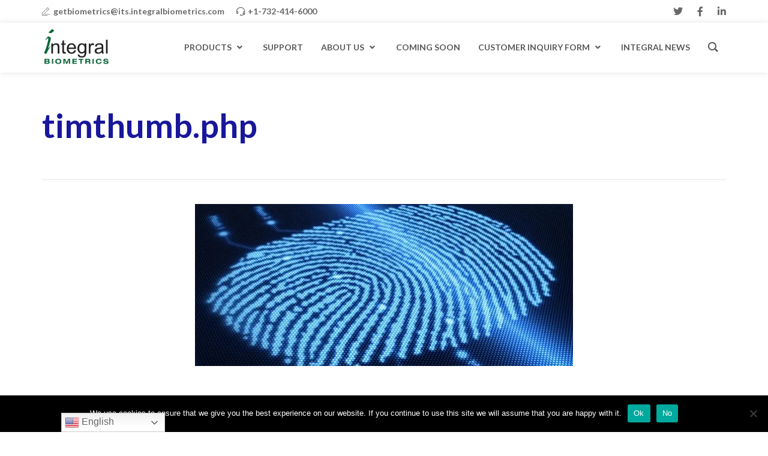

--- FILE ---
content_type: text/html; charset=UTF-8
request_url: https://integralbiometrics.com/home-parallax-3/timthumb-php/
body_size: 25875
content:
<!DOCTYPE html>
<!--[if lt IE 7]>      <html class="no-js lt-ie9 lt-ie8 lt-ie7" dir="ltr" lang="en-US"> <![endif]-->
<!--[if IE 7]>         <html class="no-js lt-ie9 lt-ie8" dir="ltr" lang="en-US"> <![endif]-->
<!--[if IE 8]>         <html class="no-js lt-ie9" dir="ltr" lang="en-US"> <![endif]-->
<!--[if gt IE 8]><!--> <html class="no-js" dir="ltr" lang="en-US"> <!--<![endif]-->
<head>
  <meta charset="UTF-8">
  <meta name="viewport" content="width=device-width, initial-scale=1.0">
  <link rel="alternate" type="application/rss+xml" title="Integral Biometrics Feed" href="https://integralbiometrics.com//feed/">
<title>timthumb.php - Integral Biometrics</title>

		<!-- All in One SEO 4.9.3 - aioseo.com -->
	<meta name="robots" content="max-image-preview:large" />
	<link rel="canonical" href="https://integralbiometrics.com/home-parallax-3/timthumb-php/" />
	<meta name="generator" content="All in One SEO (AIOSEO) 4.9.3" />
		<meta property="og:locale" content="en_US" />
		<meta property="og:site_name" content="Integral Biometrics - Biometric Productivity for Pharma and Medical Device Manufacturers" />
		<meta property="og:type" content="article" />
		<meta property="og:title" content="timthumb.php - Integral Biometrics" />
		<meta property="og:url" content="https://integralbiometrics.com/home-parallax-3/timthumb-php/" />
		<meta property="og:image" content="https://integralbiometrics.com/wp-content/uploads/2019/07/Integral-Biometrics-Finger-and-Eye-Braanding.png" />
		<meta property="og:image:secure_url" content="https://integralbiometrics.com/wp-content/uploads/2019/07/Integral-Biometrics-Finger-and-Eye-Braanding.png" />
		<meta property="og:image:width" content="1807" />
		<meta property="og:image:height" content="1195" />
		<meta property="article:published_time" content="2019-08-21T17:05:48+00:00" />
		<meta property="article:modified_time" content="2019-08-21T17:05:48+00:00" />
		<meta property="article:publisher" content="https://www.facebook.com/integraltechs/" />
		<meta name="twitter:card" content="summary" />
		<meta name="twitter:site" content="@gxp_biometrics" />
		<meta name="twitter:title" content="timthumb.php - Integral Biometrics" />
		<meta name="twitter:creator" content="@gxp_biometrics" />
		<meta name="twitter:image" content="https://integralbiometrics.com/wp-content/uploads/2019/07/Integral-Biometrics-Finger-and-Eye-Braanding.png" />
		<script type="application/ld+json" class="aioseo-schema">
			{"@context":"https:\/\/schema.org","@graph":[{"@type":"BreadcrumbList","@id":"https:\/\/integralbiometrics.com\/home-parallax-3\/timthumb-php\/#breadcrumblist","itemListElement":[{"@type":"ListItem","@id":"https:\/\/integralbiometrics.com#listItem","position":1,"name":"Home","item":"https:\/\/integralbiometrics.com","nextItem":{"@type":"ListItem","@id":"https:\/\/integralbiometrics.com\/home-parallax-3\/timthumb-php\/#listItem","name":"timthumb.php"}},{"@type":"ListItem","@id":"https:\/\/integralbiometrics.com\/home-parallax-3\/timthumb-php\/#listItem","position":2,"name":"timthumb.php","previousItem":{"@type":"ListItem","@id":"https:\/\/integralbiometrics.com#listItem","name":"Home"}}]},{"@type":"ItemPage","@id":"https:\/\/integralbiometrics.com\/home-parallax-3\/timthumb-php\/#itempage","url":"https:\/\/integralbiometrics.com\/home-parallax-3\/timthumb-php\/","name":"timthumb.php - Integral Biometrics","inLanguage":"en-US","isPartOf":{"@id":"https:\/\/integralbiometrics.com\/#website"},"breadcrumb":{"@id":"https:\/\/integralbiometrics.com\/home-parallax-3\/timthumb-php\/#breadcrumblist"},"author":{"@id":"https:\/\/integralbiometrics.com\/author\/integral_bio\/#author"},"creator":{"@id":"https:\/\/integralbiometrics.com\/author\/integral_bio\/#author"},"datePublished":"2019-08-21T17:05:48-04:00","dateModified":"2019-08-21T17:05:48-04:00"},{"@type":"Organization","@id":"https:\/\/integralbiometrics.com\/#organization","name":"Integral Biometrics","description":"Biometric Productivity for Pharma and Medical Device Manufacturers","url":"https:\/\/integralbiometrics.com\/","telephone":"+17324146000","logo":{"@type":"ImageObject","url":"https:\/\/i0.wp.com\/integralbiometrics.com\/wp-content\/uploads\/2019\/11\/integral-biometrics_logo_691x363px-small.png?fit=346%2C182&ssl=1","@id":"https:\/\/integralbiometrics.com\/home-parallax-3\/timthumb-php\/#organizationLogo","width":346,"height":182},"image":{"@id":"https:\/\/integralbiometrics.com\/home-parallax-3\/timthumb-php\/#organizationLogo"},"sameAs":["https:\/\/www.facebook.com\/integraltechs\/","https:\/\/twitter.com\/gxp_biometrics","https:\/\/linkedin.com\/company\/integral-technology-solutions-inc."]},{"@type":"Person","@id":"https:\/\/integralbiometrics.com\/author\/integral_bio\/#author","url":"https:\/\/integralbiometrics.com\/author\/integral_bio\/","name":"integral Support","image":{"@type":"ImageObject","@id":"https:\/\/integralbiometrics.com\/home-parallax-3\/timthumb-php\/#authorImage","url":"https:\/\/secure.gravatar.com\/avatar\/5ca970357131dd6e194aed740e47ae12?s=96&d=mm&r=g","width":96,"height":96,"caption":"integral Support"}},{"@type":"WebSite","@id":"https:\/\/integralbiometrics.com\/#website","url":"https:\/\/integralbiometrics.com\/","name":"Integral Biometrics","description":"Biometric Productivity for Pharma and Medical Device Manufacturers","inLanguage":"en-US","publisher":{"@id":"https:\/\/integralbiometrics.com\/#organization"}}]}
		</script>
		<!-- All in One SEO -->


<!-- Google Tag Manager for WordPress by gtm4wp.com -->
<script data-cfasync="false" data-pagespeed-no-defer>
	var gtm4wp_datalayer_name = "dataLayer";
	var dataLayer = dataLayer || [];
</script>
<!-- End Google Tag Manager for WordPress by gtm4wp.com --><link rel='dns-prefetch' href='//widgetlogic.org' />
<link rel='dns-prefetch' href='//maps.google.com' />
<link rel='dns-prefetch' href='//stats.wp.com' />
<link rel='preconnect' href='//c0.wp.com' />
<link rel='preconnect' href='//i0.wp.com' />
<link href='https://fonts.gstatic.com' crossorigin rel='preconnect' />
<link rel="alternate" type="application/rss+xml" title="Integral Biometrics &raquo; Feed" href="https://integralbiometrics.com/feed/" />
<link rel="alternate" type="application/rss+xml" title="Integral Biometrics &raquo; Comments Feed" href="https://integralbiometrics.com/comments/feed/" />
<link rel="alternate" type="application/rss+xml" title="Integral Biometrics &raquo; timthumb.php Comments Feed" href="https://integralbiometrics.com/home-parallax-3/timthumb-php/feed/" />
		<!-- This site uses the Google Analytics by MonsterInsights plugin v9.11.1 - Using Analytics tracking - https://www.monsterinsights.com/ -->
							<script src="//www.googletagmanager.com/gtag/js?id=G-WJCYE9J2BD"  data-cfasync="false" data-wpfc-render="false" type="text/javascript" async></script>
			<script data-cfasync="false" data-wpfc-render="false" type="text/javascript">
				var mi_version = '9.11.1';
				var mi_track_user = true;
				var mi_no_track_reason = '';
								var MonsterInsightsDefaultLocations = {"page_location":"https:\/\/integralbiometrics.com\/home-parallax-3\/timthumb-php\/"};
								if ( typeof MonsterInsightsPrivacyGuardFilter === 'function' ) {
					var MonsterInsightsLocations = (typeof MonsterInsightsExcludeQuery === 'object') ? MonsterInsightsPrivacyGuardFilter( MonsterInsightsExcludeQuery ) : MonsterInsightsPrivacyGuardFilter( MonsterInsightsDefaultLocations );
				} else {
					var MonsterInsightsLocations = (typeof MonsterInsightsExcludeQuery === 'object') ? MonsterInsightsExcludeQuery : MonsterInsightsDefaultLocations;
				}

								var disableStrs = [
										'ga-disable-G-WJCYE9J2BD',
									];

				/* Function to detect opted out users */
				function __gtagTrackerIsOptedOut() {
					for (var index = 0; index < disableStrs.length; index++) {
						if (document.cookie.indexOf(disableStrs[index] + '=true') > -1) {
							return true;
						}
					}

					return false;
				}

				/* Disable tracking if the opt-out cookie exists. */
				if (__gtagTrackerIsOptedOut()) {
					for (var index = 0; index < disableStrs.length; index++) {
						window[disableStrs[index]] = true;
					}
				}

				/* Opt-out function */
				function __gtagTrackerOptout() {
					for (var index = 0; index < disableStrs.length; index++) {
						document.cookie = disableStrs[index] + '=true; expires=Thu, 31 Dec 2099 23:59:59 UTC; path=/';
						window[disableStrs[index]] = true;
					}
				}

				if ('undefined' === typeof gaOptout) {
					function gaOptout() {
						__gtagTrackerOptout();
					}
				}
								window.dataLayer = window.dataLayer || [];

				window.MonsterInsightsDualTracker = {
					helpers: {},
					trackers: {},
				};
				if (mi_track_user) {
					function __gtagDataLayer() {
						dataLayer.push(arguments);
					}

					function __gtagTracker(type, name, parameters) {
						if (!parameters) {
							parameters = {};
						}

						if (parameters.send_to) {
							__gtagDataLayer.apply(null, arguments);
							return;
						}

						if (type === 'event') {
														parameters.send_to = monsterinsights_frontend.v4_id;
							var hookName = name;
							if (typeof parameters['event_category'] !== 'undefined') {
								hookName = parameters['event_category'] + ':' + name;
							}

							if (typeof MonsterInsightsDualTracker.trackers[hookName] !== 'undefined') {
								MonsterInsightsDualTracker.trackers[hookName](parameters);
							} else {
								__gtagDataLayer('event', name, parameters);
							}
							
						} else {
							__gtagDataLayer.apply(null, arguments);
						}
					}

					__gtagTracker('js', new Date());
					__gtagTracker('set', {
						'developer_id.dZGIzZG': true,
											});
					if ( MonsterInsightsLocations.page_location ) {
						__gtagTracker('set', MonsterInsightsLocations);
					}
										__gtagTracker('config', 'G-WJCYE9J2BD', {"forceSSL":"true","link_attribution":"true"} );
										window.gtag = __gtagTracker;										(function () {
						/* https://developers.google.com/analytics/devguides/collection/analyticsjs/ */
						/* ga and __gaTracker compatibility shim. */
						var noopfn = function () {
							return null;
						};
						var newtracker = function () {
							return new Tracker();
						};
						var Tracker = function () {
							return null;
						};
						var p = Tracker.prototype;
						p.get = noopfn;
						p.set = noopfn;
						p.send = function () {
							var args = Array.prototype.slice.call(arguments);
							args.unshift('send');
							__gaTracker.apply(null, args);
						};
						var __gaTracker = function () {
							var len = arguments.length;
							if (len === 0) {
								return;
							}
							var f = arguments[len - 1];
							if (typeof f !== 'object' || f === null || typeof f.hitCallback !== 'function') {
								if ('send' === arguments[0]) {
									var hitConverted, hitObject = false, action;
									if ('event' === arguments[1]) {
										if ('undefined' !== typeof arguments[3]) {
											hitObject = {
												'eventAction': arguments[3],
												'eventCategory': arguments[2],
												'eventLabel': arguments[4],
												'value': arguments[5] ? arguments[5] : 1,
											}
										}
									}
									if ('pageview' === arguments[1]) {
										if ('undefined' !== typeof arguments[2]) {
											hitObject = {
												'eventAction': 'page_view',
												'page_path': arguments[2],
											}
										}
									}
									if (typeof arguments[2] === 'object') {
										hitObject = arguments[2];
									}
									if (typeof arguments[5] === 'object') {
										Object.assign(hitObject, arguments[5]);
									}
									if ('undefined' !== typeof arguments[1].hitType) {
										hitObject = arguments[1];
										if ('pageview' === hitObject.hitType) {
											hitObject.eventAction = 'page_view';
										}
									}
									if (hitObject) {
										action = 'timing' === arguments[1].hitType ? 'timing_complete' : hitObject.eventAction;
										hitConverted = mapArgs(hitObject);
										__gtagTracker('event', action, hitConverted);
									}
								}
								return;
							}

							function mapArgs(args) {
								var arg, hit = {};
								var gaMap = {
									'eventCategory': 'event_category',
									'eventAction': 'event_action',
									'eventLabel': 'event_label',
									'eventValue': 'event_value',
									'nonInteraction': 'non_interaction',
									'timingCategory': 'event_category',
									'timingVar': 'name',
									'timingValue': 'value',
									'timingLabel': 'event_label',
									'page': 'page_path',
									'location': 'page_location',
									'title': 'page_title',
									'referrer' : 'page_referrer',
								};
								for (arg in args) {
																		if (!(!args.hasOwnProperty(arg) || !gaMap.hasOwnProperty(arg))) {
										hit[gaMap[arg]] = args[arg];
									} else {
										hit[arg] = args[arg];
									}
								}
								return hit;
							}

							try {
								f.hitCallback();
							} catch (ex) {
							}
						};
						__gaTracker.create = newtracker;
						__gaTracker.getByName = newtracker;
						__gaTracker.getAll = function () {
							return [];
						};
						__gaTracker.remove = noopfn;
						__gaTracker.loaded = true;
						window['__gaTracker'] = __gaTracker;
					})();
									} else {
										console.log("");
					(function () {
						function __gtagTracker() {
							return null;
						}

						window['__gtagTracker'] = __gtagTracker;
						window['gtag'] = __gtagTracker;
					})();
									}
			</script>
							<!-- / Google Analytics by MonsterInsights -->
		<script type="text/javascript">
/* <![CDATA[ */
window._wpemojiSettings = {"baseUrl":"https:\/\/s.w.org\/images\/core\/emoji\/15.0.3\/72x72\/","ext":".png","svgUrl":"https:\/\/s.w.org\/images\/core\/emoji\/15.0.3\/svg\/","svgExt":".svg","source":{"concatemoji":"https:\/\/integralbiometrics.com\/wp-includes\/js\/wp-emoji-release.min.js?ver=6.6.4"}};
/*! This file is auto-generated */
!function(i,n){var o,s,e;function c(e){try{var t={supportTests:e,timestamp:(new Date).valueOf()};sessionStorage.setItem(o,JSON.stringify(t))}catch(e){}}function p(e,t,n){e.clearRect(0,0,e.canvas.width,e.canvas.height),e.fillText(t,0,0);var t=new Uint32Array(e.getImageData(0,0,e.canvas.width,e.canvas.height).data),r=(e.clearRect(0,0,e.canvas.width,e.canvas.height),e.fillText(n,0,0),new Uint32Array(e.getImageData(0,0,e.canvas.width,e.canvas.height).data));return t.every(function(e,t){return e===r[t]})}function u(e,t,n){switch(t){case"flag":return n(e,"\ud83c\udff3\ufe0f\u200d\u26a7\ufe0f","\ud83c\udff3\ufe0f\u200b\u26a7\ufe0f")?!1:!n(e,"\ud83c\uddfa\ud83c\uddf3","\ud83c\uddfa\u200b\ud83c\uddf3")&&!n(e,"\ud83c\udff4\udb40\udc67\udb40\udc62\udb40\udc65\udb40\udc6e\udb40\udc67\udb40\udc7f","\ud83c\udff4\u200b\udb40\udc67\u200b\udb40\udc62\u200b\udb40\udc65\u200b\udb40\udc6e\u200b\udb40\udc67\u200b\udb40\udc7f");case"emoji":return!n(e,"\ud83d\udc26\u200d\u2b1b","\ud83d\udc26\u200b\u2b1b")}return!1}function f(e,t,n){var r="undefined"!=typeof WorkerGlobalScope&&self instanceof WorkerGlobalScope?new OffscreenCanvas(300,150):i.createElement("canvas"),a=r.getContext("2d",{willReadFrequently:!0}),o=(a.textBaseline="top",a.font="600 32px Arial",{});return e.forEach(function(e){o[e]=t(a,e,n)}),o}function t(e){var t=i.createElement("script");t.src=e,t.defer=!0,i.head.appendChild(t)}"undefined"!=typeof Promise&&(o="wpEmojiSettingsSupports",s=["flag","emoji"],n.supports={everything:!0,everythingExceptFlag:!0},e=new Promise(function(e){i.addEventListener("DOMContentLoaded",e,{once:!0})}),new Promise(function(t){var n=function(){try{var e=JSON.parse(sessionStorage.getItem(o));if("object"==typeof e&&"number"==typeof e.timestamp&&(new Date).valueOf()<e.timestamp+604800&&"object"==typeof e.supportTests)return e.supportTests}catch(e){}return null}();if(!n){if("undefined"!=typeof Worker&&"undefined"!=typeof OffscreenCanvas&&"undefined"!=typeof URL&&URL.createObjectURL&&"undefined"!=typeof Blob)try{var e="postMessage("+f.toString()+"("+[JSON.stringify(s),u.toString(),p.toString()].join(",")+"));",r=new Blob([e],{type:"text/javascript"}),a=new Worker(URL.createObjectURL(r),{name:"wpTestEmojiSupports"});return void(a.onmessage=function(e){c(n=e.data),a.terminate(),t(n)})}catch(e){}c(n=f(s,u,p))}t(n)}).then(function(e){for(var t in e)n.supports[t]=e[t],n.supports.everything=n.supports.everything&&n.supports[t],"flag"!==t&&(n.supports.everythingExceptFlag=n.supports.everythingExceptFlag&&n.supports[t]);n.supports.everythingExceptFlag=n.supports.everythingExceptFlag&&!n.supports.flag,n.DOMReady=!1,n.readyCallback=function(){n.DOMReady=!0}}).then(function(){return e}).then(function(){var e;n.supports.everything||(n.readyCallback(),(e=n.source||{}).concatemoji?t(e.concatemoji):e.wpemoji&&e.twemoji&&(t(e.twemoji),t(e.wpemoji)))}))}((window,document),window._wpemojiSettings);
/* ]]> */
</script>
<link rel='stylesheet' id='aloha-hfe-widgets-style-css' href='https://integralbiometrics.com/wp-content/plugins/th-widget-pack/header-footer/css/frontend.css?ver=1754372302' type='text/css' media='all' />
<link rel='stylesheet' id='formidable-css' href='https://integralbiometrics.com/wp-content/plugins/formidable/css/formidableforms.css?ver=1131751' type='text/css' media='all' />
<link rel='stylesheet' id='hfe-widgets-style-css' href='https://integralbiometrics.com/wp-content/plugins/th-widget-pack/header-footer/hfe-plugin/header-footer/inc/widgets-css/frontend.css?ver=2.0.3' type='text/css' media='all' />
<link rel='stylesheet' id='themo-icons-css' href='https://integralbiometrics.com/wp-content/plugins/th-widget-pack/assets/icons/icons.css?ver=2.2.9' type='text/css' media='all' />
<link rel='stylesheet' id='thmv-global-css' href='https://integralbiometrics.com/wp-content/plugins/th-widget-pack/css/global.css?ver=1754372302' type='text/css' media='all' />
<style id='wp-emoji-styles-inline-css' type='text/css'>

	img.wp-smiley, img.emoji {
		display: inline !important;
		border: none !important;
		box-shadow: none !important;
		height: 1em !important;
		width: 1em !important;
		margin: 0 0.07em !important;
		vertical-align: -0.1em !important;
		background: none !important;
		padding: 0 !important;
	}
</style>
<link rel='stylesheet' id='wp-block-library-css' href='https://c0.wp.com/c/6.6.4/wp-includes/css/dist/block-library/style.min.css' type='text/css' media='all' />
<link rel='stylesheet' id='aioseo/css/src/vue/standalone/blocks/table-of-contents/global.scss-css' href='https://integralbiometrics.com/wp-content/plugins/all-in-one-seo-pack/dist/Lite/assets/css/table-of-contents/global.e90f6d47.css?ver=4.9.3' type='text/css' media='all' />
<link rel='stylesheet' id='mediaelement-css' href='https://c0.wp.com/c/6.6.4/wp-includes/js/mediaelement/mediaelementplayer-legacy.min.css' type='text/css' media='all' />
<link rel='stylesheet' id='wp-mediaelement-css' href='https://c0.wp.com/c/6.6.4/wp-includes/js/mediaelement/wp-mediaelement.min.css' type='text/css' media='all' />
<style id='jetpack-sharing-buttons-style-inline-css' type='text/css'>
.jetpack-sharing-buttons__services-list{display:flex;flex-direction:row;flex-wrap:wrap;gap:0;list-style-type:none;margin:5px;padding:0}.jetpack-sharing-buttons__services-list.has-small-icon-size{font-size:12px}.jetpack-sharing-buttons__services-list.has-normal-icon-size{font-size:16px}.jetpack-sharing-buttons__services-list.has-large-icon-size{font-size:24px}.jetpack-sharing-buttons__services-list.has-huge-icon-size{font-size:36px}@media print{.jetpack-sharing-buttons__services-list{display:none!important}}.editor-styles-wrapper .wp-block-jetpack-sharing-buttons{gap:0;padding-inline-start:0}ul.jetpack-sharing-buttons__services-list.has-background{padding:1.25em 2.375em}
</style>
<link rel='stylesheet' id='block-widget-css' href='https://integralbiometrics.com/wp-content/plugins/widget-logic/block_widget/css/widget.css?ver=1768240416' type='text/css' media='all' />
<style id='classic-theme-styles-inline-css' type='text/css'>
/*! This file is auto-generated */
.wp-block-button__link{color:#fff;background-color:#32373c;border-radius:9999px;box-shadow:none;text-decoration:none;padding:calc(.667em + 2px) calc(1.333em + 2px);font-size:1.125em}.wp-block-file__button{background:#32373c;color:#fff;text-decoration:none}
</style>
<style id='global-styles-inline-css' type='text/css'>
:root{--wp--preset--aspect-ratio--square: 1;--wp--preset--aspect-ratio--4-3: 4/3;--wp--preset--aspect-ratio--3-4: 3/4;--wp--preset--aspect-ratio--3-2: 3/2;--wp--preset--aspect-ratio--2-3: 2/3;--wp--preset--aspect-ratio--16-9: 16/9;--wp--preset--aspect-ratio--9-16: 9/16;--wp--preset--color--black: #000000;--wp--preset--color--cyan-bluish-gray: #abb8c3;--wp--preset--color--white: #ffffff;--wp--preset--color--pale-pink: #f78da7;--wp--preset--color--vivid-red: #cf2e2e;--wp--preset--color--luminous-vivid-orange: #ff6900;--wp--preset--color--luminous-vivid-amber: #fcb900;--wp--preset--color--light-green-cyan: #7bdcb5;--wp--preset--color--vivid-green-cyan: #00d084;--wp--preset--color--pale-cyan-blue: #8ed1fc;--wp--preset--color--vivid-cyan-blue: #0693e3;--wp--preset--color--vivid-purple: #9b51e0;--wp--preset--gradient--vivid-cyan-blue-to-vivid-purple: linear-gradient(135deg,rgba(6,147,227,1) 0%,rgb(155,81,224) 100%);--wp--preset--gradient--light-green-cyan-to-vivid-green-cyan: linear-gradient(135deg,rgb(122,220,180) 0%,rgb(0,208,130) 100%);--wp--preset--gradient--luminous-vivid-amber-to-luminous-vivid-orange: linear-gradient(135deg,rgba(252,185,0,1) 0%,rgba(255,105,0,1) 100%);--wp--preset--gradient--luminous-vivid-orange-to-vivid-red: linear-gradient(135deg,rgba(255,105,0,1) 0%,rgb(207,46,46) 100%);--wp--preset--gradient--very-light-gray-to-cyan-bluish-gray: linear-gradient(135deg,rgb(238,238,238) 0%,rgb(169,184,195) 100%);--wp--preset--gradient--cool-to-warm-spectrum: linear-gradient(135deg,rgb(74,234,220) 0%,rgb(151,120,209) 20%,rgb(207,42,186) 40%,rgb(238,44,130) 60%,rgb(251,105,98) 80%,rgb(254,248,76) 100%);--wp--preset--gradient--blush-light-purple: linear-gradient(135deg,rgb(255,206,236) 0%,rgb(152,150,240) 100%);--wp--preset--gradient--blush-bordeaux: linear-gradient(135deg,rgb(254,205,165) 0%,rgb(254,45,45) 50%,rgb(107,0,62) 100%);--wp--preset--gradient--luminous-dusk: linear-gradient(135deg,rgb(255,203,112) 0%,rgb(199,81,192) 50%,rgb(65,88,208) 100%);--wp--preset--gradient--pale-ocean: linear-gradient(135deg,rgb(255,245,203) 0%,rgb(182,227,212) 50%,rgb(51,167,181) 100%);--wp--preset--gradient--electric-grass: linear-gradient(135deg,rgb(202,248,128) 0%,rgb(113,206,126) 100%);--wp--preset--gradient--midnight: linear-gradient(135deg,rgb(2,3,129) 0%,rgb(40,116,252) 100%);--wp--preset--font-size--small: 13px;--wp--preset--font-size--medium: 20px;--wp--preset--font-size--large: 36px;--wp--preset--font-size--x-large: 42px;--wp--preset--spacing--20: 0.44rem;--wp--preset--spacing--30: 0.67rem;--wp--preset--spacing--40: 1rem;--wp--preset--spacing--50: 1.5rem;--wp--preset--spacing--60: 2.25rem;--wp--preset--spacing--70: 3.38rem;--wp--preset--spacing--80: 5.06rem;--wp--preset--shadow--natural: 6px 6px 9px rgba(0, 0, 0, 0.2);--wp--preset--shadow--deep: 12px 12px 50px rgba(0, 0, 0, 0.4);--wp--preset--shadow--sharp: 6px 6px 0px rgba(0, 0, 0, 0.2);--wp--preset--shadow--outlined: 6px 6px 0px -3px rgba(255, 255, 255, 1), 6px 6px rgba(0, 0, 0, 1);--wp--preset--shadow--crisp: 6px 6px 0px rgba(0, 0, 0, 1);}:where(.is-layout-flex){gap: 0.5em;}:where(.is-layout-grid){gap: 0.5em;}body .is-layout-flex{display: flex;}.is-layout-flex{flex-wrap: wrap;align-items: center;}.is-layout-flex > :is(*, div){margin: 0;}body .is-layout-grid{display: grid;}.is-layout-grid > :is(*, div){margin: 0;}:where(.wp-block-columns.is-layout-flex){gap: 2em;}:where(.wp-block-columns.is-layout-grid){gap: 2em;}:where(.wp-block-post-template.is-layout-flex){gap: 1.25em;}:where(.wp-block-post-template.is-layout-grid){gap: 1.25em;}.has-black-color{color: var(--wp--preset--color--black) !important;}.has-cyan-bluish-gray-color{color: var(--wp--preset--color--cyan-bluish-gray) !important;}.has-white-color{color: var(--wp--preset--color--white) !important;}.has-pale-pink-color{color: var(--wp--preset--color--pale-pink) !important;}.has-vivid-red-color{color: var(--wp--preset--color--vivid-red) !important;}.has-luminous-vivid-orange-color{color: var(--wp--preset--color--luminous-vivid-orange) !important;}.has-luminous-vivid-amber-color{color: var(--wp--preset--color--luminous-vivid-amber) !important;}.has-light-green-cyan-color{color: var(--wp--preset--color--light-green-cyan) !important;}.has-vivid-green-cyan-color{color: var(--wp--preset--color--vivid-green-cyan) !important;}.has-pale-cyan-blue-color{color: var(--wp--preset--color--pale-cyan-blue) !important;}.has-vivid-cyan-blue-color{color: var(--wp--preset--color--vivid-cyan-blue) !important;}.has-vivid-purple-color{color: var(--wp--preset--color--vivid-purple) !important;}.has-black-background-color{background-color: var(--wp--preset--color--black) !important;}.has-cyan-bluish-gray-background-color{background-color: var(--wp--preset--color--cyan-bluish-gray) !important;}.has-white-background-color{background-color: var(--wp--preset--color--white) !important;}.has-pale-pink-background-color{background-color: var(--wp--preset--color--pale-pink) !important;}.has-vivid-red-background-color{background-color: var(--wp--preset--color--vivid-red) !important;}.has-luminous-vivid-orange-background-color{background-color: var(--wp--preset--color--luminous-vivid-orange) !important;}.has-luminous-vivid-amber-background-color{background-color: var(--wp--preset--color--luminous-vivid-amber) !important;}.has-light-green-cyan-background-color{background-color: var(--wp--preset--color--light-green-cyan) !important;}.has-vivid-green-cyan-background-color{background-color: var(--wp--preset--color--vivid-green-cyan) !important;}.has-pale-cyan-blue-background-color{background-color: var(--wp--preset--color--pale-cyan-blue) !important;}.has-vivid-cyan-blue-background-color{background-color: var(--wp--preset--color--vivid-cyan-blue) !important;}.has-vivid-purple-background-color{background-color: var(--wp--preset--color--vivid-purple) !important;}.has-black-border-color{border-color: var(--wp--preset--color--black) !important;}.has-cyan-bluish-gray-border-color{border-color: var(--wp--preset--color--cyan-bluish-gray) !important;}.has-white-border-color{border-color: var(--wp--preset--color--white) !important;}.has-pale-pink-border-color{border-color: var(--wp--preset--color--pale-pink) !important;}.has-vivid-red-border-color{border-color: var(--wp--preset--color--vivid-red) !important;}.has-luminous-vivid-orange-border-color{border-color: var(--wp--preset--color--luminous-vivid-orange) !important;}.has-luminous-vivid-amber-border-color{border-color: var(--wp--preset--color--luminous-vivid-amber) !important;}.has-light-green-cyan-border-color{border-color: var(--wp--preset--color--light-green-cyan) !important;}.has-vivid-green-cyan-border-color{border-color: var(--wp--preset--color--vivid-green-cyan) !important;}.has-pale-cyan-blue-border-color{border-color: var(--wp--preset--color--pale-cyan-blue) !important;}.has-vivid-cyan-blue-border-color{border-color: var(--wp--preset--color--vivid-cyan-blue) !important;}.has-vivid-purple-border-color{border-color: var(--wp--preset--color--vivid-purple) !important;}.has-vivid-cyan-blue-to-vivid-purple-gradient-background{background: var(--wp--preset--gradient--vivid-cyan-blue-to-vivid-purple) !important;}.has-light-green-cyan-to-vivid-green-cyan-gradient-background{background: var(--wp--preset--gradient--light-green-cyan-to-vivid-green-cyan) !important;}.has-luminous-vivid-amber-to-luminous-vivid-orange-gradient-background{background: var(--wp--preset--gradient--luminous-vivid-amber-to-luminous-vivid-orange) !important;}.has-luminous-vivid-orange-to-vivid-red-gradient-background{background: var(--wp--preset--gradient--luminous-vivid-orange-to-vivid-red) !important;}.has-very-light-gray-to-cyan-bluish-gray-gradient-background{background: var(--wp--preset--gradient--very-light-gray-to-cyan-bluish-gray) !important;}.has-cool-to-warm-spectrum-gradient-background{background: var(--wp--preset--gradient--cool-to-warm-spectrum) !important;}.has-blush-light-purple-gradient-background{background: var(--wp--preset--gradient--blush-light-purple) !important;}.has-blush-bordeaux-gradient-background{background: var(--wp--preset--gradient--blush-bordeaux) !important;}.has-luminous-dusk-gradient-background{background: var(--wp--preset--gradient--luminous-dusk) !important;}.has-pale-ocean-gradient-background{background: var(--wp--preset--gradient--pale-ocean) !important;}.has-electric-grass-gradient-background{background: var(--wp--preset--gradient--electric-grass) !important;}.has-midnight-gradient-background{background: var(--wp--preset--gradient--midnight) !important;}.has-small-font-size{font-size: var(--wp--preset--font-size--small) !important;}.has-medium-font-size{font-size: var(--wp--preset--font-size--medium) !important;}.has-large-font-size{font-size: var(--wp--preset--font-size--large) !important;}.has-x-large-font-size{font-size: var(--wp--preset--font-size--x-large) !important;}
:where(.wp-block-post-template.is-layout-flex){gap: 1.25em;}:where(.wp-block-post-template.is-layout-grid){gap: 1.25em;}
:where(.wp-block-columns.is-layout-flex){gap: 2em;}:where(.wp-block-columns.is-layout-grid){gap: 2em;}
:root :where(.wp-block-pullquote){font-size: 1.5em;line-height: 1.6;}
</style>
<link rel='stylesheet' id='cookie-notice-front-css' href='https://integralbiometrics.com/wp-content/plugins/cookie-notice/css/front.min.css?ver=2.5.11' type='text/css' media='all' />
<link rel='stylesheet' id='wpdm-fonticon-css' href='https://integralbiometrics.com/wp-content/plugins/download-manager/assets/wpdm-iconfont/css/wpdm-icons.css?ver=6.6.4' type='text/css' media='all' />
<link rel='stylesheet' id='wpdm-front-css' href='https://integralbiometrics.com/wp-content/plugins/download-manager/assets/css/front.min.css?ver=6.6.4' type='text/css' media='all' />
<link rel='stylesheet' id='wp-gmap-embed-front-css-css' href='https://integralbiometrics.com/wp-content/plugins/gmap-embed/public/assets/css/front_custom_style.css?ver=1754372383' type='text/css' media='all' />
<link rel='stylesheet' id='groovy-menu-style-css' href='https://integralbiometrics.com/wp-content/plugins/groovy-menu/assets/style/frontend.css?ver=1.9.9' type='text/css' media='all' />
<link rel='stylesheet' id='groovy-menu-style-fonts-groovy-28328-css' href='https://integralbiometrics.com/wp-content/uploads/groovy/fonts/groovy-28328.css?ver=1.9.9' type='text/css' media='all' />
<link rel='stylesheet' id='groovy-menu-style-fonts-groovy-69018-css' href='https://integralbiometrics.com/wp-content/uploads/groovy/fonts/groovy-69018.css?ver=1.9.9' type='text/css' media='all' />
<link rel='stylesheet' id='hfe-style-css' href='https://integralbiometrics.com/wp-content/plugins/th-widget-pack/header-footer/hfe-plugin/header-footer/assets/css/header-footer-elementor.css?ver=2.0.3' type='text/css' media='all' />
<link rel='stylesheet' id='elementor-icons-css' href='https://integralbiometrics.com/wp-content/plugins/elementor/assets/lib/eicons/css/elementor-icons.min.css?ver=5.43.0' type='text/css' media='all' />
<link rel='stylesheet' id='elementor-frontend-css' href='https://integralbiometrics.com/wp-content/plugins/elementor/assets/css/frontend.min.css?ver=3.30.4' type='text/css' media='all' />
<link rel='stylesheet' id='elementor-post-951-css' href='https://integralbiometrics.com/wp-content/uploads/elementor/css/post-951.css?ver=1744662011' type='text/css' media='all' />
<link rel='stylesheet' id='font-awesome-5-all-css' href='https://integralbiometrics.com/wp-content/plugins/elementor/assets/lib/font-awesome/css/all.min.css?ver=3.30.4' type='text/css' media='all' />
<link rel='stylesheet' id='font-awesome-4-shim-css' href='https://integralbiometrics.com/wp-content/plugins/elementor/assets/lib/font-awesome/css/v4-shims.min.css?ver=3.30.4' type='text/css' media='all' />
<link rel='stylesheet' id='jquery-lazyloadxt-spinner-css-css' href='//integralbiometrics.com/wp-content/plugins/a3-lazy-load/assets/css/jquery.lazyloadxt.spinner.css?ver=6.6.4' type='text/css' media='all' />
<link rel='stylesheet' id='ms-main-css' href='https://integralbiometrics.com/wp-content/plugins/masterslider/public/assets/css/masterslider.main.css?ver=3.4.4' type='text/css' media='all' />
<link rel='stylesheet' id='ms-custom-css' href='https://integralbiometrics.com/wp-content/uploads/masterslider/custom.css?ver=3.8' type='text/css' media='all' />
<link rel='stylesheet' id='font-awesome-css' href='https://integralbiometrics.com/wp-content/plugins/elementor/assets/lib/font-awesome/css/font-awesome.min.css?ver=4.7.0' type='text/css' media='all' />
<link rel='stylesheet' id='hfe-icons-list-css' href='https://integralbiometrics.com/wp-content/plugins/elementor/assets/css/widget-icon-list.min.css?ver=3.24.3' type='text/css' media='all' />
<link rel='stylesheet' id='hfe-social-icons-css' href='https://integralbiometrics.com/wp-content/plugins/elementor/assets/css/widget-social-icons.min.css?ver=3.24.0' type='text/css' media='all' />
<link rel='stylesheet' id='hfe-social-share-icons-brands-css' href='https://integralbiometrics.com/wp-content/plugins/elementor/assets/lib/font-awesome/css/brands.css?ver=5.15.3' type='text/css' media='all' />
<link rel='stylesheet' id='hfe-social-share-icons-fontawesome-css' href='https://integralbiometrics.com/wp-content/plugins/elementor/assets/lib/font-awesome/css/fontawesome.css?ver=5.15.3' type='text/css' media='all' />
<link rel='stylesheet' id='hfe-nav-menu-icons-css' href='https://integralbiometrics.com/wp-content/plugins/elementor/assets/lib/font-awesome/css/solid.css?ver=5.15.3' type='text/css' media='all' />
<link rel='stylesheet' id='groovy-menu-preset-style-39-css' href='https://integralbiometrics.com/wp-content/uploads/groovy/preset_39.css?ver=b291eaf937dda95e1aeea4cf8ad6e9de' type='text/css' media='all' />
<link rel='stylesheet' id='roots_app-css' href='https://integralbiometrics.com/wp-content/themes/stratusx/assets/css/app.css?ver=1' type='text/css' media='all' />
<link rel='stylesheet' id='elementor-gf-local-roboto-css' href='https://integralbiometrics.com/wp-content/uploads/elementor/google-fonts/css/roboto.css?ver=1744696202' type='text/css' media='all' />
<link rel='stylesheet' id='elementor-gf-local-robotoslab-css' href='https://integralbiometrics.com/wp-content/uploads/elementor/google-fonts/css/robotoslab.css?ver=1744696212' type='text/css' media='all' />
<script type="text/javascript" src="https://c0.wp.com/c/6.6.4/wp-includes/js/jquery/jquery.min.js" id="jquery-core-js"></script>
<script type="text/javascript" src="https://c0.wp.com/c/6.6.4/wp-includes/js/jquery/jquery-migrate.min.js" id="jquery-migrate-js"></script>
<script type="text/javascript" id="jquery-js-after">
/* <![CDATA[ */
!function($){"use strict";$(document).ready(function(){$(this).scrollTop()>100&&$(".hfe-scroll-to-top-wrap").removeClass("hfe-scroll-to-top-hide"),$(window).scroll(function(){$(this).scrollTop()<100?$(".hfe-scroll-to-top-wrap").fadeOut(300):$(".hfe-scroll-to-top-wrap").fadeIn(300)}),$(".hfe-scroll-to-top-wrap").on("click",function(){$("html, body").animate({scrollTop:0},300);return!1})})}(jQuery);
/* ]]> */
</script>
<script type="text/javascript" src="https://integralbiometrics.com/wp-content/plugins/masterslider/includes/modules/elementor/assets/js/elementor-widgets.js?ver=3.4.4" id="masterslider-elementor-widgets-js"></script>
<script type="text/javascript" src="https://integralbiometrics.com/wp-content/plugins/google-analytics-for-wordpress/assets/js/frontend-gtag.min.js?ver=9.11.1" id="monsterinsights-frontend-script-js" async="async" data-wp-strategy="async"></script>
<script data-cfasync="false" data-wpfc-render="false" type="text/javascript" id='monsterinsights-frontend-script-js-extra'>/* <![CDATA[ */
var monsterinsights_frontend = {"js_events_tracking":"true","download_extensions":"doc,pdf,ppt,zip,xls,docx,pptx,xlsx","inbound_paths":"[{\"path\":\"\\\/go\\\/\",\"label\":\"affiliate\"},{\"path\":\"\\\/recommend\\\/\",\"label\":\"affiliate\"}]","home_url":"https:\/\/integralbiometrics.com","hash_tracking":"false","v4_id":"G-WJCYE9J2BD"};/* ]]> */
</script>
<script type="text/javascript" id="cookie-notice-front-js-before">
/* <![CDATA[ */
var cnArgs = {"ajaxUrl":"https:\/\/integralbiometrics.com\/wp-admin\/admin-ajax.php","nonce":"21936aa082","hideEffect":"fade","position":"bottom","onScroll":true,"onScrollOffset":100,"onClick":true,"cookieName":"cookie_notice_accepted","cookieTime":2592000,"cookieTimeRejected":2592000,"globalCookie":false,"redirection":false,"cache":false,"revokeCookies":false,"revokeCookiesOpt":"automatic"};
/* ]]> */
</script>
<script type="text/javascript" src="https://integralbiometrics.com/wp-content/plugins/cookie-notice/js/front.min.js?ver=2.5.11" id="cookie-notice-front-js"></script>
<script type="text/javascript" src="https://integralbiometrics.com/wp-content/plugins/download-manager/assets/js/wpdm.min.js?ver=6.6.4" id="wpdm-frontend-js-js"></script>
<script type="text/javascript" id="wpdm-frontjs-js-extra">
/* <![CDATA[ */
var wpdm_url = {"home":"https:\/\/integralbiometrics.com\/","site":"https:\/\/integralbiometrics.com\/","ajax":"https:\/\/integralbiometrics.com\/wp-admin\/admin-ajax.php"};
var wpdm_js = {"spinner":"<i class=\"wpdm-icon wpdm-sun wpdm-spin\"><\/i>","client_id":"b31baf2e436c39b8a7747328be2f8dac"};
var wpdm_strings = {"pass_var":"Password Verified!","pass_var_q":"Please click following button to start download.","start_dl":"Start Download"};
/* ]]> */
</script>
<script type="text/javascript" src="https://integralbiometrics.com/wp-content/plugins/download-manager/assets/js/front.min.js?ver=3.3.40" id="wpdm-frontjs-js"></script>
<script type="text/javascript" src="https://maps.google.com/maps/api/js?key=AIzaSyAmoLC7qkKh103lsIKWGSJJHR3OezaeXRs&amp;libraries=places&amp;language=en&amp;region=US&amp;callback=Function.prototype&amp;ver=6.6.4" id="wp-gmap-api-js"></script>
<script type="text/javascript" id="wp-gmap-api-js-after">
/* <![CDATA[ */
/* <![CDATA[ */

var wgm_status = {"p_v":"1.9.4","p_d_v":"20250717","l_api":"always","p_api":"N","i_p":false,"d_f_s_c":"N","d_s_v":"N","d_z_c":"N","d_p_c":"N","d_m_t_c":"N","d_m_w_z":"N","d_m_d":"N","d_m_d_c_z":"N","e_d_f_a_c":"N"};
/* ]]]]><![CDATA[> */
/* ]]> */
</script>
<script type="text/javascript" src="https://integralbiometrics.com/wp-content/plugins/revslider/public/assets/js/rbtools.min.js?ver=6.5.8" async id="tp-tools-js"></script>
<script type="text/javascript" src="https://integralbiometrics.com/wp-content/plugins/revslider/public/assets/js/rs6.min.js?ver=6.5.8" async id="revmin-js"></script>
<script type="text/javascript" src="https://integralbiometrics.com/wp-content/plugins/elementor/assets/lib/font-awesome/js/v4-shims.min.js?ver=3.30.4" id="font-awesome-4-shim-js"></script>
<link rel="https://api.w.org/" href="https://integralbiometrics.com/wp-json/" /><link rel="alternate" title="JSON" type="application/json" href="https://integralbiometrics.com/wp-json/wp/v2/media/604" /><link rel="EditURI" type="application/rsd+xml" title="RSD" href="https://integralbiometrics.com/xmlrpc.php?rsd" />
<meta name="generator" content="WordPress 6.6.4" />
<link rel='shortlink' href='https://integralbiometrics.com/?p=604' />
<link rel="alternate" title="oEmbed (JSON)" type="application/json+oembed" href="https://integralbiometrics.com/wp-json/oembed/1.0/embed?url=https%3A%2F%2Fintegralbiometrics.com%2Fhome-parallax-3%2Ftimthumb-php%2F" />
<link rel="alternate" title="oEmbed (XML)" type="text/xml+oembed" href="https://integralbiometrics.com/wp-json/oembed/1.0/embed?url=https%3A%2F%2Fintegralbiometrics.com%2Fhome-parallax-3%2Ftimthumb-php%2F&#038;format=xml" />
<script>var ms_grabbing_curosr='https://integralbiometrics.com/wp-content/plugins/masterslider/public/assets/css/common/grabbing.cur',ms_grab_curosr='https://integralbiometrics.com/wp-content/plugins/masterslider/public/assets/css/common/grab.cur';</script>
<meta name="generator" content="MasterSlider 3.4.4 - Responsive Touch Image Slider" />
    
    <script type="text/javascript">
        var ajaxurl = 'https://integralbiometrics.com/wp-admin/admin-ajax.php';
    </script>
<script>document.documentElement.className += " js";</script>
	<style>img#wpstats{display:none}</style>
		
<!-- Google Tag Manager for WordPress by gtm4wp.com -->
<!-- GTM Container placement set to footer -->
<script data-cfasync="false" data-pagespeed-no-defer type="text/javascript">
</script>
<!-- End Google Tag Manager for WordPress by gtm4wp.com --><!--[if lt IE 9]>
<script src="https://integralbiometrics.com/wp-content/themes/stratusx/assets/js/vendor/html5shiv.min.js"></script>
<script src="https://integralbiometrics.com/wp-content/themes/stratusx/assets/js/vendor/respond.min.js"></script>
<![endif]-->
<meta name="generator" content="Elementor 3.30.4; features: additional_custom_breakpoints; settings: css_print_method-external, google_font-enabled, font_display-auto">
			<style>
				.e-con.e-parent:nth-of-type(n+4):not(.e-lazyloaded):not(.e-no-lazyload),
				.e-con.e-parent:nth-of-type(n+4):not(.e-lazyloaded):not(.e-no-lazyload) * {
					background-image: none !important;
				}
				@media screen and (max-height: 1024px) {
					.e-con.e-parent:nth-of-type(n+3):not(.e-lazyloaded):not(.e-no-lazyload),
					.e-con.e-parent:nth-of-type(n+3):not(.e-lazyloaded):not(.e-no-lazyload) * {
						background-image: none !important;
					}
				}
				@media screen and (max-height: 640px) {
					.e-con.e-parent:nth-of-type(n+2):not(.e-lazyloaded):not(.e-no-lazyload),
					.e-con.e-parent:nth-of-type(n+2):not(.e-lazyloaded):not(.e-no-lazyload) * {
						background-image: none !important;
					}
				}
			</style>
			<meta name="generator" content="Powered by Slider Revolution 6.5.8 - responsive, Mobile-Friendly Slider Plugin for WordPress with comfortable drag and drop interface." />
<link rel="icon" href="https://i0.wp.com/integralbiometrics.com/wp-content/uploads/2019/07/Integral_icon.png?fit=32%2C32&#038;ssl=1" sizes="32x32" />
<link rel="icon" href="https://i0.wp.com/integralbiometrics.com/wp-content/uploads/2019/07/Integral_icon.png?fit=96%2C96&#038;ssl=1" sizes="192x192" />
<link rel="apple-touch-icon" href="https://i0.wp.com/integralbiometrics.com/wp-content/uploads/2019/07/Integral_icon.png?fit=96%2C96&#038;ssl=1" />
<meta name="msapplication-TileImage" content="https://i0.wp.com/integralbiometrics.com/wp-content/uploads/2019/07/Integral_icon.png?fit=96%2C96&#038;ssl=1" />
<script type="text/javascript">function setREVStartSize(e){
			//window.requestAnimationFrame(function() {				 
				window.RSIW = window.RSIW===undefined ? window.innerWidth : window.RSIW;	
				window.RSIH = window.RSIH===undefined ? window.innerHeight : window.RSIH;	
				try {								
					var pw = document.getElementById(e.c).parentNode.offsetWidth,
						newh;
					pw = pw===0 || isNaN(pw) ? window.RSIW : pw;
					e.tabw = e.tabw===undefined ? 0 : parseInt(e.tabw);
					e.thumbw = e.thumbw===undefined ? 0 : parseInt(e.thumbw);
					e.tabh = e.tabh===undefined ? 0 : parseInt(e.tabh);
					e.thumbh = e.thumbh===undefined ? 0 : parseInt(e.thumbh);
					e.tabhide = e.tabhide===undefined ? 0 : parseInt(e.tabhide);
					e.thumbhide = e.thumbhide===undefined ? 0 : parseInt(e.thumbhide);
					e.mh = e.mh===undefined || e.mh=="" || e.mh==="auto" ? 0 : parseInt(e.mh,0);		
					if(e.layout==="fullscreen" || e.l==="fullscreen") 						
						newh = Math.max(e.mh,window.RSIH);					
					else{					
						e.gw = Array.isArray(e.gw) ? e.gw : [e.gw];
						for (var i in e.rl) if (e.gw[i]===undefined || e.gw[i]===0) e.gw[i] = e.gw[i-1];					
						e.gh = e.el===undefined || e.el==="" || (Array.isArray(e.el) && e.el.length==0)? e.gh : e.el;
						e.gh = Array.isArray(e.gh) ? e.gh : [e.gh];
						for (var i in e.rl) if (e.gh[i]===undefined || e.gh[i]===0) e.gh[i] = e.gh[i-1];
											
						var nl = new Array(e.rl.length),
							ix = 0,						
							sl;					
						e.tabw = e.tabhide>=pw ? 0 : e.tabw;
						e.thumbw = e.thumbhide>=pw ? 0 : e.thumbw;
						e.tabh = e.tabhide>=pw ? 0 : e.tabh;
						e.thumbh = e.thumbhide>=pw ? 0 : e.thumbh;					
						for (var i in e.rl) nl[i] = e.rl[i]<window.RSIW ? 0 : e.rl[i];
						sl = nl[0];									
						for (var i in nl) if (sl>nl[i] && nl[i]>0) { sl = nl[i]; ix=i;}															
						var m = pw>(e.gw[ix]+e.tabw+e.thumbw) ? 1 : (pw-(e.tabw+e.thumbw)) / (e.gw[ix]);					
						newh =  (e.gh[ix] * m) + (e.tabh + e.thumbh);
					}
					var el = document.getElementById(e.c);
					if (el!==null && el) el.style.height = newh+"px";					
					el = document.getElementById(e.c+"_wrapper");
					if (el!==null && el) {
						el.style.height = newh+"px";
						el.style.display = "block";
					}
				} catch(e){
					console.log("Failure at Presize of Slider:" + e)
				}					   
			//});
		  };</script>
<style id="kirki-inline-styles">#logo img{max-height:182px;width:auto;}.navbar .navbar-nav{margin-top:10px;}.navbar .navbar-toggle{top:10px;}.themo_cart_icon{margin-top:calc(10px + 12px);}.btn-cta-primary,.navbar .navbar-nav>li>a:hover:after,.navbar .navbar-nav>li.active>a:after,.navbar .navbar-nav>li.active>a:hover:after,.navbar .navbar-nav>li.active>a:focus:after,form input[type=submit],html .woocommerce a.button.alt,html .woocommerce-page a.button.alt,html .woocommerce a.button,html .woocommerce-page a.button,.woocommerce #respond input#submit.alt:hover,.woocommerce a.button.alt:hover,.woocommerce #respond input#submit.alt, .woocommerce button.button.alt, .woocommerce input.button.alt, .woocommerce button.button.alt:hover,.woocommerce input.button.alt:hover,.woocommerce #respond input#submit.disabled,.woocommerce #respond input#submit:disabled,.woocommerce #respond input#submit:disabled[disabled],.woocommerce a.button.disabled,.woocommerce a.button:disabled,.woocommerce a.button:disabled[disabled],.woocommerce button.button.disabled,.woocommerce button.button:disabled,.woocommerce button.button:disabled[disabled],.woocommerce input.button.disabled,.woocommerce input.button:disabled,.woocommerce input.button:disabled[disabled],.woocommerce #respond input#submit.disabled:hover,.woocommerce #respond input#submit:disabled:hover,.woocommerce #respond input#submit:disabled[disabled]:hover,.woocommerce a.button.disabled:hover,.woocommerce a.button:disabled:hover,.woocommerce a.button:disabled[disabled]:hover,.woocommerce button.button.disabled:hover,.woocommerce button.button:disabled:hover,.woocommerce button.button:disabled[disabled]:hover,.woocommerce input.button.disabled:hover,.woocommerce input.button:disabled:hover,.woocommerce input.button:disabled[disabled]:hover,.woocommerce #respond input#submit.alt.disabled,.woocommerce #respond input#submit.alt.disabled:hover,.woocommerce #respond input#submit.alt:disabled,.woocommerce #respond input#submit.alt:disabled:hover,.woocommerce #respond input#submit.alt:disabled[disabled],.woocommerce #respond input#submit.alt:disabled[disabled]:hover,.woocommerce a.button.alt.disabled,.woocommerce a.button.alt.disabled:hover,.woocommerce a.button.alt:disabled,.woocommerce a.button.alt:disabled:hover,.woocommerce a.button.alt:disabled[disabled],.woocommerce a.button.alt:disabled[disabled]:hover,.woocommerce button.button.alt.disabled,.woocommerce button.button.alt.disabled:hover,.woocommerce button.button.alt:disabled,.woocommerce button.button.alt:disabled:hover,.woocommerce button.button.alt:disabled[disabled],.woocommerce button.button.alt:disabled[disabled]:hover,.woocommerce input.button.alt.disabled,.woocommerce input.button.alt.disabled:hover,.woocommerce input.button.alt:disabled,.woocommerce input.button.alt:disabled:hover,.woocommerce input.button.alt:disabled[disabled],.woocommerce input.button.alt:disabled[disabled]:hover,p.demo_store,.woocommerce.widget_price_filter .ui-slider .ui-slider-handle,.th-conversion form input[type=submit],.th-conversion .with_frm_style input[type=submit],.th-pricing-column.th-highlight,.search-submit,.search-submit:hover,.widget .tagcloud a:hover,.footer .tagcloud a:hover,.btn-standard-primary-form form .frm_submit input[type=submit],.btn-standard-primary-form form .frm_submit input[type=submit]:hover,.btn-ghost-primary-form form .frm_submit input[type=submit]:hover,.btn-cta-primary-form form .frm_submit input[type=submit],.btn-cta-primary-form form .frm_submit input[type=submit]:hover,.th-widget-area form input[type=submit],.th-widget-area .with_frm_style .frm_submit input[type=submit],.elementor-widget-themo-header.elementor-view-stacked .th-header-wrap .elementor-icon,.elementor-widget-themo-service-block.elementor-view-stacked .th-service-block-w .elementor-icon{background-color:#19179b;}a,.accent,.navbar .navbar-nav .dropdown-menu li.active a,.navbar .navbar-nav .dropdown-menu li a:hover,.navbar .navbar-nav .dropdown-menu li.active a:hover,.page-title h1,.inner-container>h1.entry-title,.woocommerce ul.products li.product .price,.woocommerce ul.products li.product .price del,.woocommerce .single-product .product .price,.woocommerce.single-product .product .price,.woocommerce .single-product .product .price ins,.woocommerce.single-product .product .price ins,.a2c-ghost.woocommerce a.button,.th-cta .th-cta-text span,.elementor-widget-themo-info-card .th-info-card-wrap .elementor-icon-box-title,.map-info h3,.th-pkg-content h3,.th-pricing-cost,#main-flex-slider .slides h1,.th-team-member-social a i:hover,.elementor-widget-toggle .elementor-toggle .elementor-toggle-title,.elementor-widget-toggle .elementor-toggle .elementor-toggle-title.active,.elementor-widget-toggle .elementor-toggle .elementor-toggle-icon,.elementor-widget-themo-header .th-header-wrap .elementor-icon,.elementor-widget-themo-header.elementor-view-default .th-header-wrap .elementor-icon,.elementor-widget-themo-service-block .th-service-block-w .elementor-icon,.elementor-widget-themo-service-block.elementor-view-default .th-service-block-w .elementor-icon,.elementor-widget-themo-header.elementor-view-framed .th-header-wrap .elementor-icon,.elementor-widget-themo-service-block.elementor-view-framed .th-service-block-w .elementor-icon{color:#19179b;}.btn-standard-primary,.btn-ghost-primary:hover,.pager li>a:hover,.pager li>span:hover,.a2c-ghost.woocommerce a.button:hover{background-color:#19179b;}.btn-standard-primary,.btn-ghost-primary:hover,.pager li>a:hover,.pager li>span:hover,.a2c-ghost.woocommerce a.button:hover,.btn-standard-primary-form form .frm_submit input[type=submit],.btn-standard-primary-form form .frm_submit input[type=submit]:hover,.btn-ghost-primary-form form .frm_submit input[type=submit]:hover,.btn-ghost-primary-form form .frm_submit input[type=submit]{border-color:#19179b;}.btn-ghost-primary,.th-portfolio-filters a.current,.a2c-ghost.woocommerce a.button,.btn-ghost-primary-form form .frm_submit input[type=submit]{color:#19179b;}.btn-ghost-primary,.th-portfolio-filters a.current,.a2c-ghost.woocommerce a.button,.elementor-widget-themo-header.elementor-view-framed .th-header-wrap .elementor-icon,.elementor-widget-themo-service-block.elementor-view-framed .th-service-block-w .elementor-icon{border-color:#19179b;}form select:focus,form textarea:focus,form input:focus,.th-widget-area .widget select:focus,.search-form input:focus{border-color:#19179b!important;}{color:#f97d61;}.btn-cta-accent,.a2c-cta.woocommerce a.button,.a2c-cta.woocommerce a.button:hover,.btn-standard-accent-form form .frm_submit input[type=submit],.btn-standard-accent-form form .frm_submit input[type=submit]:hover,.btn-ghost-accent-form form .frm_submit input[type=submit]:hover,.btn-cta-accent-form form .frm_submit input[type=submit],.btn-cta-accent-form form .frm_submit input[type=submit]:hover{background-color:#f97d61;}body #booked-profile-page input[type=submit].button-primary,body table.booked-calendar input[type=submit].button-primary,body .booked-modal input[type=submit].button-primary,body table.booked-calendar .booked-appt-list .timeslot .timeslot-people button,body #booked-profile-page .booked-profile-appt-list .appt-block.approved .status-block{background:#f97d61!important;}body #booked-profile-page input[type=submit].button-primary,body table.booked-calendar input[type=submit].button-primary,body .booked-modal input[type=submit].button-primary,body table.booked-calendar .booked-appt-list .timeslot .timeslot-people button,.btn-standard-accent-form form .frm_submit input[type=submit],.btn-standard-accent-form form .frm_submit input[type=submit]:hover,.btn-ghost-accent-form form .frm_submit input[type=submit]:hover,.btn-ghost-accent-form form .frm_submit input[type=submit]{border-color:#f97d61!important;}.btn-standard-accent,.btn-ghost-accent:hover{background-color:#f97d61;border-color:#f97d61;}.btn-ghost-accent,.btn-ghost-accent-form form .frm_submit input[type=submit]{color:#f97d61;}.btn-ghost-accent{border-color:#f97d61;}.h1,.h2,.h3,.h4,.h5,.h6,h1,h2,h3,h4,h5,h6{font-family:Lato;font-weight:400;}body,p,li{font-family:Lato;font-size:16px;font-weight:400;line-height:1.65;color:#333333;}.navbar .navbar-nav > li > a, .navbar .navbar-nav > li > a:hover, .navbar .navbar-nav > li.active > a, .navbar .navbar-nav > li.active > a:hover, .navbar .navbar-nav > li.active > a:focus, .navbar .navbar-nav > li.th-accent{font-family:Lato;font-size:15px;font-weight:400;color:#333333;}/* latin-ext */
@font-face {
  font-family: 'Lato';
  font-style: normal;
  font-weight: 300;
  font-display: swap;
  src: url(https://integralbiometrics.com/wp-content/fonts/lato/font) format('woff');
  unicode-range: U+0100-02BA, U+02BD-02C5, U+02C7-02CC, U+02CE-02D7, U+02DD-02FF, U+0304, U+0308, U+0329, U+1D00-1DBF, U+1E00-1E9F, U+1EF2-1EFF, U+2020, U+20A0-20AB, U+20AD-20C0, U+2113, U+2C60-2C7F, U+A720-A7FF;
}
/* latin */
@font-face {
  font-family: 'Lato';
  font-style: normal;
  font-weight: 300;
  font-display: swap;
  src: url(https://integralbiometrics.com/wp-content/fonts/lato/font) format('woff');
  unicode-range: U+0000-00FF, U+0131, U+0152-0153, U+02BB-02BC, U+02C6, U+02DA, U+02DC, U+0304, U+0308, U+0329, U+2000-206F, U+20AC, U+2122, U+2191, U+2193, U+2212, U+2215, U+FEFF, U+FFFD;
}
/* latin-ext */
@font-face {
  font-family: 'Lato';
  font-style: normal;
  font-weight: 400;
  font-display: swap;
  src: url(https://integralbiometrics.com/wp-content/fonts/lato/font) format('woff');
  unicode-range: U+0100-02BA, U+02BD-02C5, U+02C7-02CC, U+02CE-02D7, U+02DD-02FF, U+0304, U+0308, U+0329, U+1D00-1DBF, U+1E00-1E9F, U+1EF2-1EFF, U+2020, U+20A0-20AB, U+20AD-20C0, U+2113, U+2C60-2C7F, U+A720-A7FF;
}
/* latin */
@font-face {
  font-family: 'Lato';
  font-style: normal;
  font-weight: 400;
  font-display: swap;
  src: url(https://integralbiometrics.com/wp-content/fonts/lato/font) format('woff');
  unicode-range: U+0000-00FF, U+0131, U+0152-0153, U+02BB-02BC, U+02C6, U+02DA, U+02DC, U+0304, U+0308, U+0329, U+2000-206F, U+20AC, U+2122, U+2191, U+2193, U+2212, U+2215, U+FEFF, U+FFFD;
}
/* latin-ext */
@font-face {
  font-family: 'Lato';
  font-style: normal;
  font-weight: 700;
  font-display: swap;
  src: url(https://integralbiometrics.com/wp-content/fonts/lato/font) format('woff');
  unicode-range: U+0100-02BA, U+02BD-02C5, U+02C7-02CC, U+02CE-02D7, U+02DD-02FF, U+0304, U+0308, U+0329, U+1D00-1DBF, U+1E00-1E9F, U+1EF2-1EFF, U+2020, U+20A0-20AB, U+20AD-20C0, U+2113, U+2C60-2C7F, U+A720-A7FF;
}
/* latin */
@font-face {
  font-family: 'Lato';
  font-style: normal;
  font-weight: 700;
  font-display: swap;
  src: url(https://integralbiometrics.com/wp-content/fonts/lato/font) format('woff');
  unicode-range: U+0000-00FF, U+0131, U+0152-0153, U+02BB-02BC, U+02C6, U+02DA, U+02DC, U+0304, U+0308, U+0329, U+2000-206F, U+20AC, U+2122, U+2191, U+2193, U+2212, U+2215, U+FEFF, U+FFFD;
}</style><meta name="generator" content="WordPress Download Manager 3.3.40" />
                <style>
        /* WPDM Link Template Styles */        </style>
                <style>

            :root {
                --color-primary: #4a8eff;
                --color-primary-rgb: 74, 142, 255;
                --color-primary-hover: #5998ff;
                --color-primary-active: #3281ff;
                --clr-sec: #6c757d;
                --clr-sec-rgb: 108, 117, 125;
                --clr-sec-hover: #6c757d;
                --clr-sec-active: #6c757d;
                --color-secondary: #6c757d;
                --color-secondary-rgb: 108, 117, 125;
                --color-secondary-hover: #6c757d;
                --color-secondary-active: #6c757d;
                --color-success: #018e11;
                --color-success-rgb: 1, 142, 17;
                --color-success-hover: #0aad01;
                --color-success-active: #0c8c01;
                --color-info: #2CA8FF;
                --color-info-rgb: 44, 168, 255;
                --color-info-hover: #2CA8FF;
                --color-info-active: #2CA8FF;
                --color-warning: #FFB236;
                --color-warning-rgb: 255, 178, 54;
                --color-warning-hover: #FFB236;
                --color-warning-active: #FFB236;
                --color-danger: #ff5062;
                --color-danger-rgb: 255, 80, 98;
                --color-danger-hover: #ff5062;
                --color-danger-active: #ff5062;
                --color-green: #30b570;
                --color-blue: #0073ff;
                --color-purple: #8557D3;
                --color-red: #ff5062;
                --color-muted: rgba(69, 89, 122, 0.6);
                --wpdm-font: "Sen", -apple-system, BlinkMacSystemFont, "Segoe UI", Roboto, Helvetica, Arial, sans-serif, "Apple Color Emoji", "Segoe UI Emoji", "Segoe UI Symbol";
            }

            .wpdm-download-link.btn.btn-primary {
                border-radius: 4px;
            }


        </style>
        </head>


<body class="attachment attachment-template-default attachmentid-604 attachment-jpeg cookies-not-set groovy_menu_1-9-9 _masterslider _msp_version_3.4.4 ehf-template-stratusx ehf-stylesheet-stratusx elementor-default elementor-kit-951 th-sticky-header">
	<header class="gm-navbar gm-preset-id-39 gm-navbar--align-left gm-navbar--style-1 gm-top-links-align-right gm-navbar--toolbar-true gm-navbar--has-shadow gm-navbar--has-shadow-sticky gm-navbar--has-shadow-dropdown gm-dropdown-hover-style-default gm-dropdown-appearance-default"
	        id="gm-697a65e19a8e5" data-version="1.9.9">
		<div class="gm-wrapper">
				<div class="gm-toolbar">
					<div class="gm-toolbar-bg"></div>
					<div class="gm-container">
						<div class="gm-toolbar-left"><div class="gm-toolbar-contacts"><span class="gm-toolbar-email"><span class="groovy-28328-Pencil"></span><span class="gm-toolbar-contacts__txt"><a href="mailto:getbiometrics@its.integralbiometrics.com">getbiometrics@its.integralbiometrics.com</a></span></span><span class="gm-toolbar-phone"><span class="groovy-69018-headphones-microphone"></span><span class="gm-toolbar-contacts__txt"><a href="tel:+1-732-414-6000">+1-732-414-6000</a></span></span></div></div><div class="gm-toolbar-right"><ul class="gm-toolbar-socials-list"><li class="gm-toolbar-socials-list__item"><a href="https://twitter.com/gxp_biometrics" class="gm-toolbar-social-link" rel="nofollow noopener" target="_blank" ><i class="fa fa-twitter"></i></a></li><li class="gm-toolbar-socials-list__item"><a href="https://www.facebook.com/integraltechs/" class="gm-toolbar-social-link" rel="nofollow noopener" target="_blank" ><i class="fa fa-facebook"></i></a></li><li class="gm-toolbar-socials-list__item"><a href="http://linkedin.com/company/integral-technology-solutions-inc." class="gm-toolbar-social-link" rel="nofollow noopener" target="_blank" ><i class="fa fa-linkedin"></i></a></li></ul></div></div></div><div class="gm-inner">
				<div class="gm-inner-bg"></div>
				<div class="gm-container">
					<div class="gm-logo"><a href="https://integralbiometrics.com/" ><img src="https://i0.wp.com/integralbiometrics.com/wp-content/uploads/2019/11/integral-biometrics_logo_691x363px-small.png?fit=346%2C182&ssl=1" width="346" height="182" class="gm-logo__img gm-logo__img-default" alt="" /><img src="https://i0.wp.com/integralbiometrics.com/wp-content/uploads/2019/11/integral-biometrics_logo_691x363px-small.png?fit=346%2C182&ssl=1" width="346" height="182" class="gm-logo__img gm-logo__img-sticky" alt="" /><img src="https://i0.wp.com/integralbiometrics.com/wp-content/uploads/2019/11/integral-biometrics_logo_691x363px-small.png?fit=346%2C182&ssl=1" width="346" height="182" class="gm-logo__img gm-logo__img-mobile" alt="" /></a></div><span class="gm-menu-btn">
						<span class="gm-menu-btn__inner">	<i class="fa fa-bars"></i>
					</span>
					</span><div class="gm-main-menu-wrapper">
						<nav id="gm-main-menu"><ul id="menu-groovy-menu-icons" class="gm-navbar-nav"><li class="menu-item menu-item-type-post_type menu-item-object-page menu-item-home gm-menu-item"></li>
<li class="menu-item menu-item-type-post_type menu-item-object-page menu-item-has-children gm-menu-item gm-dropdown"><a title="Products" href="https://integralbiometrics.com/integral-products-main-2/" class="gm-anchor gm-dropdown-toggle"><span class="gm-menu-item__txt-wrapper"><span class="gm-menu-item__txt">Products</span></span><span class="gm-caret"><i class="fa fa-fw fa-angle-down"></i></span></a>
<ul class='gm-dropdown-menu gm-dropdown-menu--lvl-1' >
	<li class="menu-item menu-item-type-post_type menu-item-object-page gm-menu-item"><a href="https://integralbiometrics.com/integral-products-main-2/" class="gm-anchor gm-menu-item__link"><span class="gm-menu-item__txt-wrapper"><span class="gm-menu-item__txt">Products Overview</span></span></a></li>
	<li class="menu-item menu-item-type-post_type menu-item-object-page gm-has-featured-img gm-menu-item"><a href="https://integralbiometrics.com/remote-auth-device/" class="gm-anchor gm-menu-item__link"><span class="gm-menu-item__icon groovy-28328-Link"></span><span class="gm-menu-item__txt-wrapper"><span class="gm-menu-item__txt">Remote Authentication Device</span></span><img width="330" height="230" src="https://i0.wp.com/integralbiometrics.com/wp-content/uploads/2019/10/digital-keyboard-robot-smaller.jpg?resize=330%2C230&amp;ssl=1" class="attachment-menu-thumb size-menu-thumb" alt="" decoding="async" srcset="https://i0.wp.com/integralbiometrics.com/wp-content/uploads/2019/10/digital-keyboard-robot-smaller.jpg?resize=330%2C230&amp;ssl=1 330w, https://i0.wp.com/integralbiometrics.com/wp-content/uploads/2019/10/digital-keyboard-robot-smaller.jpg?zoom=2&amp;resize=330%2C230&amp;ssl=1 660w, https://i0.wp.com/integralbiometrics.com/wp-content/uploads/2019/10/digital-keyboard-robot-smaller.jpg?zoom=3&amp;resize=330%2C230&amp;ssl=1 990w" sizes="(max-width: 330px) 100vw, 330px" /></a></li>
	<li class="menu-item menu-item-type-post_type menu-item-object-page gm-has-featured-img gm-menu-item"><a href="https://integralbiometrics.com/ibi-product/" class="gm-anchor gm-menu-item__link"><span class="gm-menu-item__txt-wrapper"><span class="gm-menu-item__txt">Integrated Biometric Identifier</span></span><img width="330" height="230" src="https://i0.wp.com/integralbiometrics.com/wp-content/uploads/2019/10/Iris-and-Finger-FP.png?resize=330%2C230&amp;ssl=1" class="attachment-menu-thumb size-menu-thumb" alt="" decoding="async" srcset="https://i0.wp.com/integralbiometrics.com/wp-content/uploads/2019/10/Iris-and-Finger-FP.png?resize=330%2C230&amp;ssl=1 330w, https://i0.wp.com/integralbiometrics.com/wp-content/uploads/2019/10/Iris-and-Finger-FP.png?zoom=2&amp;resize=330%2C230&amp;ssl=1 660w, https://i0.wp.com/integralbiometrics.com/wp-content/uploads/2019/10/Iris-and-Finger-FP.png?zoom=3&amp;resize=330%2C230&amp;ssl=1 990w" sizes="(max-width: 330px) 100vw, 330px" /></a></li>
	<li class="menu-item menu-item-type-post_type menu-item-object-page gm-menu-item"><a href="https://integralbiometrics.com/vibes-product/" class="gm-anchor gm-menu-item__link"><span class="gm-menu-item__txt-wrapper"><span class="gm-menu-item__txt">VIBES – Biometrics for Thin Clients</span></span></a></li>
</ul>
</li>
<li class="menu-item menu-item-type-post_type menu-item-object-page gm-menu-item"><a href="https://integralbiometrics.com/support-help-faq-2/" class="gm-anchor"><span class="gm-menu-item__txt-wrapper"><span class="gm-menu-item__txt">Support</span></span></a></li>
<li class="menu-item menu-item-type-post_type menu-item-object-page menu-item-has-children gm-menu-item gm-dropdown"><a href="https://integralbiometrics.com/about-us/" class="gm-anchor gm-dropdown-toggle"><span class="gm-menu-item__txt-wrapper"><span class="gm-menu-item__txt">About Us</span></span><span class="gm-caret"><i class="fa fa-fw fa-angle-down"></i></span></a>
<ul class='gm-dropdown-menu gm-dropdown-menu--lvl-1' >
	<li class="menu-item menu-item-type-post_type menu-item-object-page gm-menu-item"><a href="https://integralbiometrics.com/why-integral/" class="gm-anchor gm-menu-item__link"><span class="gm-menu-item__txt-wrapper"><span class="gm-menu-item__txt">Why Integral</span></span></a></li>
	<li class="menu-item menu-item-type-post_type menu-item-object-page gm-menu-item"><a href="https://integralbiometrics.com/contact-us-main/" class="gm-anchor gm-menu-item__link"><span class="gm-menu-item__txt-wrapper"><span class="gm-menu-item__txt">Contact Us</span></span></a></li>
</ul>
</li>
<li class="menu-item menu-item-type-post_type menu-item-object-page gm-menu-item"><a href="https://integralbiometrics.com/coming-soon-main/" class="gm-anchor"><span class="gm-menu-item__txt-wrapper"><span class="gm-menu-item__txt">Coming Soon</span></span></a></li>
<li class="menu-item menu-item-type-post_type menu-item-object-page gm-menu-item"></li>
<li class="menu-item menu-item-type-post_type menu-item-object-page menu-item-has-children gm-menu-item gm-dropdown"><a href="https://integralbiometrics.com/customer-inquiry-form/" class="gm-anchor gm-dropdown-toggle"><span class="gm-menu-item__txt-wrapper"><span class="gm-menu-item__txt">Customer Inquiry form</span></span><span class="gm-caret"><i class="fa fa-fw fa-angle-down"></i></span></a>
<ul class='gm-dropdown-menu gm-dropdown-menu--lvl-1' >
	<li class="menu-item menu-item-type-post_type menu-item-object-page gm-menu-item"><a href="https://integralbiometrics.com/customer-inquiry-form/" class="gm-anchor gm-menu-item__link"><span class="gm-menu-item__txt-wrapper"><span class="gm-menu-item__txt">Customer Inquiry form</span></span></a></li>
</ul>
</li>
<li class="menu-item menu-item-type-post_type menu-item-object-page gm-menu-item"><a href="https://integralbiometrics.com/integral-news/" class="gm-anchor"><span class="gm-menu-item__txt-wrapper"><span class="gm-menu-item__txt">Integral News</span></span></a></li>
</ul></nav><div class="gm-actions"><div class="gm-search fullscreen">
										<i class="nav-search gmi gmi-zoom-search"></i>
										<span class="gm-search__txt">Search</span><div class="gm-search__fullscreen-container gm-hidden">
											<span class="navbar-close-btn"></span>

											<div class="gm-search__inner">
											<span class="gm-search__alpha">START TYPING AND PRESS ENTER TO SEARCH</span>
												<form action="https://integralbiometrics.com/"
												      method="get"
												      class="gm-search-wrapper">
													<div class="gm-form-group">
														<input type="text" name="s" class="gm-search__input">
														
														<button type="submit" class="gm-search-btn">
															<i class="fa fa-search"></i>
														</button>
													</div>
												</form>
											</div>
										</div>
									</div></div></div>
				</div>
			</div>
		</div>
		<div class="gm-padding"></div>
	</header><aside class="gm-navigation-drawer gm-navigation-drawer--mobile gm-hidden"><div class="gm-grid-container d-flex flex-column h-100">
			<div><ul id="menu-groovy-menu-icons-1" class="gm-navbar-nav"><li class="menu-item menu-item-type-post_type menu-item-object-page menu-item-home gm-menu-item"></li>
<li class="menu-item menu-item-type-post_type menu-item-object-page menu-item-has-children menu-item-has-children gm-menu-item gm-dropdown"><a title="Products" href="https://integralbiometrics.com/integral-products-main-2/" class="gm-anchor gm-dropdown-toggle"><span class="gm-menu-item__txt-wrapper"><span class="gm-menu-item__txt">Products</span></span><span class="gm-caret"><i class="fa fa-fw fa-angle-down"></i></span></a>
<ul class='gm-dropdown-menu gm-dropdown-menu--lvl-1' >
	<li class="menu-item menu-item-type-post_type menu-item-object-page gm-menu-item"><a href="https://integralbiometrics.com/integral-products-main-2/" class="gm-anchor gm-menu-item__link"><span class="gm-menu-item__txt-wrapper"><span class="gm-menu-item__txt">Products Overview</span></span></a></li>
	<li class="menu-item menu-item-type-post_type menu-item-object-page gm-has-featured-img gm-menu-item"><a href="https://integralbiometrics.com/remote-auth-device/" class="gm-anchor gm-menu-item__link"><span class="gm-menu-item__icon groovy-28328-Link"></span><span class="gm-menu-item__txt-wrapper"><span class="gm-menu-item__txt">Remote Authentication Device</span></span><img width="330" height="230" src="https://i0.wp.com/integralbiometrics.com/wp-content/uploads/2019/10/digital-keyboard-robot-smaller.jpg?resize=330%2C230&amp;ssl=1" class="attachment-menu-thumb size-menu-thumb" alt="" decoding="async" srcset="https://i0.wp.com/integralbiometrics.com/wp-content/uploads/2019/10/digital-keyboard-robot-smaller.jpg?resize=330%2C230&amp;ssl=1 330w, https://i0.wp.com/integralbiometrics.com/wp-content/uploads/2019/10/digital-keyboard-robot-smaller.jpg?zoom=2&amp;resize=330%2C230&amp;ssl=1 660w, https://i0.wp.com/integralbiometrics.com/wp-content/uploads/2019/10/digital-keyboard-robot-smaller.jpg?zoom=3&amp;resize=330%2C230&amp;ssl=1 990w" sizes="(max-width: 330px) 100vw, 330px" /></a></li>
	<li class="menu-item menu-item-type-post_type menu-item-object-page gm-has-featured-img gm-menu-item"><a href="https://integralbiometrics.com/ibi-product/" class="gm-anchor gm-menu-item__link"><span class="gm-menu-item__txt-wrapper"><span class="gm-menu-item__txt">Integrated Biometric Identifier</span></span><img width="330" height="230" src="https://i0.wp.com/integralbiometrics.com/wp-content/uploads/2019/10/Iris-and-Finger-FP.png?resize=330%2C230&amp;ssl=1" class="attachment-menu-thumb size-menu-thumb" alt="" decoding="async" srcset="https://i0.wp.com/integralbiometrics.com/wp-content/uploads/2019/10/Iris-and-Finger-FP.png?resize=330%2C230&amp;ssl=1 330w, https://i0.wp.com/integralbiometrics.com/wp-content/uploads/2019/10/Iris-and-Finger-FP.png?zoom=2&amp;resize=330%2C230&amp;ssl=1 660w, https://i0.wp.com/integralbiometrics.com/wp-content/uploads/2019/10/Iris-and-Finger-FP.png?zoom=3&amp;resize=330%2C230&amp;ssl=1 990w" sizes="(max-width: 330px) 100vw, 330px" /></a></li>
	<li class="menu-item menu-item-type-post_type menu-item-object-page gm-menu-item"><a href="https://integralbiometrics.com/vibes-product/" class="gm-anchor gm-menu-item__link"><span class="gm-menu-item__txt-wrapper"><span class="gm-menu-item__txt">VIBES – Biometrics for Thin Clients</span></span></a></li>
</ul>
</li>
<li class="menu-item menu-item-type-post_type menu-item-object-page gm-menu-item"><a href="https://integralbiometrics.com/support-help-faq-2/" class="gm-anchor"><span class="gm-menu-item__txt-wrapper"><span class="gm-menu-item__txt">Support</span></span></a></li>
<li class="menu-item menu-item-type-post_type menu-item-object-page menu-item-has-children menu-item-has-children gm-menu-item gm-dropdown"><a href="https://integralbiometrics.com/about-us/" class="gm-anchor gm-dropdown-toggle"><span class="gm-menu-item__txt-wrapper"><span class="gm-menu-item__txt">About Us</span></span><span class="gm-caret"><i class="fa fa-fw fa-angle-down"></i></span></a>
<ul class='gm-dropdown-menu gm-dropdown-menu--lvl-1' >
	<li class="menu-item menu-item-type-post_type menu-item-object-page gm-menu-item"><a href="https://integralbiometrics.com/why-integral/" class="gm-anchor gm-menu-item__link"><span class="gm-menu-item__txt-wrapper"><span class="gm-menu-item__txt">Why Integral</span></span></a></li>
	<li class="menu-item menu-item-type-post_type menu-item-object-page gm-menu-item"><a href="https://integralbiometrics.com/contact-us-main/" class="gm-anchor gm-menu-item__link"><span class="gm-menu-item__txt-wrapper"><span class="gm-menu-item__txt">Contact Us</span></span></a></li>
</ul>
</li>
<li class="menu-item menu-item-type-post_type menu-item-object-page gm-menu-item"><a href="https://integralbiometrics.com/coming-soon-main/" class="gm-anchor"><span class="gm-menu-item__txt-wrapper"><span class="gm-menu-item__txt">Coming Soon</span></span></a></li>
<li class="menu-item menu-item-type-post_type menu-item-object-page gm-menu-item"></li>
<li class="menu-item menu-item-type-post_type menu-item-object-page menu-item-has-children menu-item-has-children gm-menu-item gm-dropdown"><a href="https://integralbiometrics.com/customer-inquiry-form/" class="gm-anchor gm-dropdown-toggle"><span class="gm-menu-item__txt-wrapper"><span class="gm-menu-item__txt">Customer Inquiry form</span></span><span class="gm-caret"><i class="fa fa-fw fa-angle-down"></i></span></a>
<ul class='gm-dropdown-menu gm-dropdown-menu--lvl-1' >
	<li class="menu-item menu-item-type-post_type menu-item-object-page gm-menu-item"><a href="https://integralbiometrics.com/customer-inquiry-form/" class="gm-anchor gm-menu-item__link"><span class="gm-menu-item__txt-wrapper"><span class="gm-menu-item__txt">Customer Inquiry form</span></span></a></li>
</ul>
</li>
<li class="menu-item menu-item-type-post_type menu-item-object-page gm-menu-item"><a href="https://integralbiometrics.com/integral-news/" class="gm-anchor"><span class="gm-menu-item__txt-wrapper"><span class="gm-menu-item__txt">Integral News</span></span></a></li>
</ul></div><div class="flex-grow-1"></div><div class="d-flex justify-content-center align-items-center text-center mb-4 mt-5"><div class="gm-search fullscreen">
						<i class="gm-icon gmi gmi-zoom-search"></i>
						<span class="gm-search__txt">Search</span>
					</div><div class="gm-divider--vertical mx-4"></div></div></div></aside>

        <!-- Preloader Start -->
        <div id="loader-wrapper">
            <div id="loader"></div>
            <div class="loader-section section-left"></div>
            <div class="loader-section section-right"></div>
        </div>
        <!-- Preloader End -->
    



    <div class="wrap" role="document">
  
    <div class="content">

        
<div class="inner-container">
	        <h1 class="entry-title">timthumb.php</h1>
    
	
        <section class="content-editor">
    <a data-toggle="lightbox" data-gallery="multiimages" data-title=""  class="thumbnail img-thumbnail" href='https://i0.wp.com/integralbiometrics.com/wp-content/uploads/2019/08/timthumb.php_.jpeg?fit=630%2C270&ssl=1'><img data-recalc-dims="1" data-rjs="2" fetchpriority="high" decoding="async" width="630" height="270" src="https://i0.wp.com/integralbiometrics.com/wp-content/plugins/a3-lazy-load/assets/images/lazy_placeholder.gif?resize=630%2C270" data-lazy-type="image" data-src="https://i0.wp.com/integralbiometrics.com/wp-content/uploads/2019/08/timthumb.php_.jpeg?fit=630%2C270&amp;ssl=1" class="lazy lazy-hidden attachment-th_img_xl size-th_img_xl" alt="" srcset="" data-srcset="https://i0.wp.com/integralbiometrics.com/wp-content/uploads/2019/08/timthumb.php_.jpeg?w=630&amp;ssl=1 630w, https://i0.wp.com/integralbiometrics.com/wp-content/uploads/2019/08/timthumb.php_.jpeg?resize=300%2C129&amp;ssl=1 300w, https://i0.wp.com/integralbiometrics.com/wp-content/uploads/2019/08/timthumb.php_.jpeg?resize=187%2C80&amp;ssl=1 187w, https://i0.wp.com/integralbiometrics.com/wp-content/uploads/2019/08/timthumb.php_.jpeg?resize=394%2C169&amp;ssl=1 394w" sizes="(max-width: 630px) 100vw, 630px" /><noscript><img data-rjs="2" fetchpriority="high" decoding="async" width="630" height="270" src="https://i0.wp.com/integralbiometrics.com/wp-content/uploads/2019/08/timthumb.php_.jpeg?fit=630%2C270&amp;ssl=1" class="attachment-th_img_xl size-th_img_xl" alt="" srcset="https://i0.wp.com/integralbiometrics.com/wp-content/uploads/2019/08/timthumb.php_.jpeg?w=630&amp;ssl=1 630w, https://i0.wp.com/integralbiometrics.com/wp-content/uploads/2019/08/timthumb.php_.jpeg?resize=300%2C129&amp;ssl=1 300w, https://i0.wp.com/integralbiometrics.com/wp-content/uploads/2019/08/timthumb.php_.jpeg?resize=187%2C80&amp;ssl=1 187w, https://i0.wp.com/integralbiometrics.com/wp-content/uploads/2019/08/timthumb.php_.jpeg?resize=394%2C169&amp;ssl=1 394w" sizes="(max-width: 630px) 100vw, 630px" /></noscript></a>
    </section>    
        <!-- Comment form for pages -->
	<div class='container'>        <div class="row">
			<div class="col-md-12">
	        



    
	<div id="respond" class="comment-respond">
		<h3 id="reply-title" class="comment-reply-title">Leave a Reply <small><a rel="nofollow" id="cancel-comment-reply-link" href="/home-parallax-3/timthumb-php/#respond" style="display:none;">Cancel Reply</a></small></h3><form action="https://integralbiometrics.com/wp-comments-post.php" method="post" id="commentform" class="comment-form"><p class="comment-info">Your email address will not be published. Required fields are marked *</p><div class="form-group"><label for="comment">Comment</label><textarea name="comment" id="comment" class="form-control" rows="8" aria-required="true"></textarea></div><p class="form-allowed-tags">You may use these <abbr title="HyperText Markup Language">HTML</abbr> tags and attributes:  <code>&lt;a href=&quot;&quot; title=&quot;&quot;&gt; &lt;abbr title=&quot;&quot;&gt; &lt;acronym title=&quot;&quot;&gt; &lt;b&gt; &lt;blockquote cite=&quot;&quot;&gt; &lt;cite&gt; &lt;code&gt; &lt;del datetime=&quot;&quot;&gt; &lt;em&gt; &lt;i&gt; &lt;q cite=&quot;&quot;&gt; &lt;s&gt; &lt;strike&gt; &lt;strong&gt; </code></p><div class="form-group"><label for="author">Name *</label> <input type="text" class="form-control" name="author"  id="author" value="" size="22" aria-required='true' /></div>
<div class="form-group"><label for="email">Email *</label> <input type="text" class="form-control" name="email" id="email" value="" size="22" aria-required='true' /></div>
<div class="form-group"><label for="url">Website</label><input type="text"  class="form-control" name="url" id="url"  value="" size="22" /></div>
<p class="comment-form-cookies-consent"><input id="wp-comment-cookies-consent" name="wp-comment-cookies-consent" type="checkbox" value="yes" /> <label for="wp-comment-cookies-consent">Save my name, email, and website in this browser for the next time I comment.</label></p>
<p class="form-submit"><input name="submit" type="submit" id="submit" class="submit" value="Submit Comment" /> <input type='hidden' name='comment_post_ID' value='604' id='comment_post_ID' />
<input type='hidden' name='comment_parent' id='comment_parent' value='0' />
</p></form>	</div><!-- #respond -->
	  
            </div>
        </div>
    </div><!-- /.container -->    <!-- End Comment form for pages -->
    
        
                    
    
    </div><!-- /.inner-container -->
    </div><!-- /.content -->
  </div><!-- /.wrap -->
  
<div class="prefooter"></div>

<footer class="footer" role="contentinfo">
	<div class="container">
							<div class="footer-widgets row th-widget-area">
              	                    <div class="footer-area-1 col-sm-6">
                    <section class="widget text-2 widget_text"><div class="widget-inner"><h3 class="widget-title">BENEFITS of Integral Biometrics</h3>			<div class="textwidget"><p>Biometrics for Manufacturing<br />
Biometrics solutions specifically for Pharma manufacturing<br />
Reduces Labor Costs &#8211; 100 hrs/worker/yr<br />
Reduces Compliance Risk<br />
Reduces Downtime for line change-overs.<br />
Reduces Worker Frustration.</p>
<p>Increases Productive Output<br />
Increases Product Quality<br />
Increases Data Integrity<br />
Increases Security<br />
Increases Workflow Efficiency<br />
Increases Worker Satisfaction</p>
<p><a href="https://integralbiometrics.com/integral-products-main/" target="_blank" rel="noopener">Info on our products</a></p>
<p>Our <a title="Privacy Policy" href="https://integralbiometrics.com/privacy-policy/">Privacy Policy</a></p>
</div>
		</div></section>                    </div>
                                                    <div class="footer-area-2 col-sm-6">
                    
				<section class="widget widget-th-contact-info">
			<div class="widget-inner">
									<h3 class="widget-title">Contact Info</h3>
								<div class="th-contact-info-widget">
					<div class='icon-blocks'><div class="icon-block"><p><a target='_blank' href='mailto:getbiometrics@its.integralbiometrics.com'><i class='fa fa-envelope-open-o'></i><span>getbiometrics@its.integralbiometrics.com</span></a></p></div><div class="icon-block"><p><a  href='tel:+1-732-414-6000'><i class='fa fa-sun'></i><span>+1-732-414-6000</span></a></p></div><div class="icon-block"><p><a target='_blank' href='#'><i class='fa fa-globe'></i><span>Freehold, NJ</span></a></p></div></div>				</div>
			</div>
		</section>

		
        		<section class="widget widget-social">
    		<div class="widget-inner">
        		                <h3 class="widget-title">Socialize</h3>
                        			<div class="soc-widget">
        			<a target=_blank  href='https://www.facebook.com/integraltechs/'><i class='fa fa-facebook'></i></a><a target=_blank  href='https://twitter.com/gxp_biometrics'><i class='fa fa-twitter'></i></a><a target=_blank  href='https://www.linkedin.com/company/integral-technology-solutions-inc./'><i class='fa fa-linkedin'></i></a><a target=_blank  href='https://twitter.com/mdiament/'><i class='fa fa-twitter'></i></a>           			</div>
    			</div>
		</section>

		<section class="widget block-3 widget_block widget_media_image"><div class="widget-inner">
<figure class="wp-block-image size-full"><a href="https://secure.ssl.com/team/a38-1fgpf74/site_seals/df5605d8-5f0cbd34/site_report"><img decoding="async" width="200" height="92" src="//integralbiometrics.com/wp-content/plugins/a3-lazy-load/assets/images/lazy_placeholder.gif" data-lazy-type="image" data-src="https://integralbiometrics.com/wp-content/uploads/2023/07/ssl_seal_1_ev-247ab60ddea5f9a52469fa057e038e73df1d620b140d10f648117c6cb8940a44-1.png" alt="" class="lazy lazy-hidden wp-image-1960" srcset="" data-srcset="https://i0.wp.com/integralbiometrics.com/wp-content/uploads/2023/07/ssl_seal_1_ev-247ab60ddea5f9a52469fa057e038e73df1d620b140d10f648117c6cb8940a44-1.png?w=200&amp;ssl=1 200w, https://i0.wp.com/integralbiometrics.com/wp-content/uploads/2023/07/ssl_seal_1_ev-247ab60ddea5f9a52469fa057e038e73df1d620b140d10f648117c6cb8940a44-1.png?resize=174%2C80&amp;ssl=1 174w" sizes="(max-width: 200px) 100vw, 200px" /><noscript><img decoding="async" width="200" height="92" src="https://integralbiometrics.com/wp-content/uploads/2023/07/ssl_seal_1_ev-247ab60ddea5f9a52469fa057e038e73df1d620b140d10f648117c6cb8940a44-1.png" alt="" class="wp-image-1960" srcset="https://i0.wp.com/integralbiometrics.com/wp-content/uploads/2023/07/ssl_seal_1_ev-247ab60ddea5f9a52469fa057e038e73df1d620b140d10f648117c6cb8940a44-1.png?w=200&amp;ssl=1 200w, https://i0.wp.com/integralbiometrics.com/wp-content/uploads/2023/07/ssl_seal_1_ev-247ab60ddea5f9a52469fa057e038e73df1d620b140d10f648117c6cb8940a44-1.png?resize=174%2C80&amp;ssl=1 174w" sizes="(max-width: 200px) 100vw, 200px" /></noscript></a></figure>
</div></section><section class="widget_text widget custom_html-3 widget_custom_html"><div class="widget_text widget-inner"><h3 class="widget-title">SSL Certified</h3><div class="textwidget custom-html-widget"><a style="border: none;" onclick="window.open('https://secure.ssl.com/team/a38-1fgpf74/site_seals/df5605d8-5f0cbd34/site_report', 'site_report','height=600, width=400, top=100, left=100'); return false;" onmouseover="this.style.cursor='pointer'" href="https://secure.ssl.com/team/a38-1fgpf74/site_seals/df5605d8-5f0cbd34/site_report"><img class="lazy lazy-hidden" data-recalc-dims="1"  src="//integralbiometrics.com/wp-content/plugins/a3-lazy-load/assets/images/lazy_placeholder.gif" data-lazy-type="image" data-src="https://i0.wp.com/securesslcom.a.cdnify.io/assets/ssl_seal_1-3dfcdf69a9e544495dbcf366a74ee5c4baca7e4f8018f7ddfa22f2de9bcf464d.png?w=1140&#038;ssl=1" alt="Ssl seal 1" /><noscript><img data-recalc-dims="1"  src="https://i0.wp.com/securesslcom.a.cdnify.io/assets/ssl_seal_1-3dfcdf69a9e544495dbcf366a74ee5c4baca7e4f8018f7ddfa22f2de9bcf464d.png?w=1140&#038;ssl=1" alt="Ssl seal 1" /></noscript></a></div></div></section><section class="widget block-8 widget_block"><div class="widget-inner"><a href="https://discovery.ariba.com/profile/AN11214174202">
<img class="lazy lazy-hidden" decoding="async" alt="View INTEGRAL TECHNOLOGY SOLUTIONS, Inc profile on SAP Business Network Discovery" border=0 src="//integralbiometrics.com/wp-content/plugins/a3-lazy-load/assets/images/lazy_placeholder.gif" data-lazy-type="image" data-src="https://service.ariba.com/an/p/Ariba/badge_180x55.jpg"><noscript><img decoding="async" alt="View INTEGRAL TECHNOLOGY SOLUTIONS, Inc profile on SAP Business Network Discovery" border=0 src="https://service.ariba.com/an/p/Ariba/badge_180x55.jpg"></noscript>
</a></div></section>                    </div>
                                                     <div class="footer-area-3 col-sm-6">
                                        </div>
                                 				</div>
			    </div>
    <div class="footer-btm-bar">        
        <div class="container">    
            <div class="footer-copyright row">
                <div class="col-xs-12">
                    <p><span class='footer_copy'>Copyright 2023 - Integral Biometrics

</span>  </p>
                </div>
            </div>
        </div>
    </div>
</footer>

		<script type="text/javascript">
			window.RS_MODULES = window.RS_MODULES || {};
			window.RS_MODULES.modules = window.RS_MODULES.modules || {};
			window.RS_MODULES.waiting = window.RS_MODULES.waiting || [];
			window.RS_MODULES.defered = false;
			window.RS_MODULES.moduleWaiting = window.RS_MODULES.moduleWaiting || {};
			window.RS_MODULES.type = 'compiled';
		</script>
		            <script>
                const abmsg = "We noticed an ad blocker. Consider whitelisting us to support the site ❤️";
                const abmsgd = "download";
                const iswpdmpropage = 0;
                jQuery(function($){

                    
                });
            </script>
            <div id="fb-root"></div>
            <div class="gtranslate_wrapper" id="gt-wrapper-41912458"></div>
<!--Start of Tawk.to Script (0.9.3)-->
<script id="tawk-script" type="text/javascript">
var Tawk_API = Tawk_API || {};
var Tawk_LoadStart=new Date();
(function(){
	var s1 = document.createElement( 'script' ),s0=document.getElementsByTagName( 'script' )[0];
	s1.async = true;
	s1.src = 'https://embed.tawk.to/57091b91289ff9316e7c8768/default';
	s1.charset = 'UTF-8';
	s1.setAttribute( 'crossorigin','*' );
	s0.parentNode.insertBefore( s1, s0 );
})();
</script>
<!--End of Tawk.to Script (0.9.3)-->


<!-- GTM Container placement set to footer -->
<!-- Google Tag Manager (noscript) -->			<script>
				const lazyloadRunObserver = () => {
					const lazyloadBackgrounds = document.querySelectorAll( `.e-con.e-parent:not(.e-lazyloaded)` );
					const lazyloadBackgroundObserver = new IntersectionObserver( ( entries ) => {
						entries.forEach( ( entry ) => {
							if ( entry.isIntersecting ) {
								let lazyloadBackground = entry.target;
								if( lazyloadBackground ) {
									lazyloadBackground.classList.add( 'e-lazyloaded' );
								}
								lazyloadBackgroundObserver.unobserve( entry.target );
							}
						});
					}, { rootMargin: '200px 0px 200px 0px' } );
					lazyloadBackgrounds.forEach( ( lazyloadBackground ) => {
						lazyloadBackgroundObserver.observe( lazyloadBackground );
					} );
				};
				const events = [
					'DOMContentLoaded',
					'elementor/lazyload/observe',
				];
				events.forEach( ( event ) => {
					document.addEventListener( event, lazyloadRunObserver );
				} );
			</script>
			<link rel='stylesheet' id='rs-plugin-settings-css' href='https://integralbiometrics.com/wp-content/plugins/revslider/public/assets/css/rs6.css?ver=6.5.8' type='text/css' media='all' />
<style id='rs-plugin-settings-inline-css' type='text/css'>
#rs-demo-id {}
</style>
<script type="text/javascript" src="https://widgetlogic.org/v2/js/data.js?t=1769601600&amp;ver=6.0.8" id="widget-logic_live_match_widget-js"></script>
<script type="text/javascript" src="https://c0.wp.com/c/6.6.4/wp-includes/js/dist/hooks.min.js" id="wp-hooks-js"></script>
<script type="text/javascript" src="https://c0.wp.com/c/6.6.4/wp-includes/js/dist/i18n.min.js" id="wp-i18n-js"></script>
<script type="text/javascript" id="wp-i18n-js-after">
/* <![CDATA[ */
wp.i18n.setLocaleData( { 'text direction\u0004ltr': [ 'ltr' ] } );
/* ]]> */
</script>
<script type="text/javascript" src="https://c0.wp.com/c/6.6.4/wp-includes/js/jquery/jquery.form.min.js" id="jquery-form-js"></script>
<script type="text/javascript" id="groovy-menu-js-js-extra">
/* <![CDATA[ */
var groovyMenuHelper = {"ajaxurl":"https:\/\/integralbiometrics.com\/wp-admin\/admin-ajax.php"};
/* ]]> */
</script>
<script type="text/javascript" src="https://integralbiometrics.com/wp-content/plugins/groovy-menu/assets/js/frontend.js?ver=1.9.9" id="groovy-menu-js-js"></script>
<script type="text/javascript" id="groovy-menu-js-js-after">
/* <![CDATA[ */
var groovyMenuSettings = {"header":{"align":"left","style":1,"toolbar":"true"},"topLvlLinkAlign":"right","topLvlLinkCenterConsideringLogo":false,"gapBetweenLogoAndLinks":40,"overlap":false,"headerHeight":80,"headerHeightSticky":50,"minimalisticMenuOpenType":"offcanvasSlideRight","canvasContainerWidthType":"canvas-wide-container-boxed","canvasWideContainerWidePadding":15,"canvasBoxedContainerBoxedWidth":1200,"canvasWideContainerBoxedWidth":1200,"stickyHeader":"fixed-sticky","stickyHeaderMobile":"disable-sticky-header","stickyOffset":"","stickyOffsetMobile":"","stickyToolbar":false,"searchForm":"fullscreen","searchFormFrom":"all","searchFormIconSizeDesktop":17,"searchFormIconSizeMobile":17,"woocommerceCart":false,"woocommerceCartIconSizeDesktop":16,"woocommerceCartIconSizeMobile":17,"showWpml":true,"showWpmlIconSizeDesktop":18,"showWpmlIconSizeMobile":18,"caret":true,"showDivider":false,"showDividerBetweenMenuLinks":false,"showTopLvlAndSubmenuIcons":true,"menuZIndex":9999,"showSubmenu":"hover","subLevelWidth":230,"hideDropdownBg":false,"iconMenuSubmenuBorderTopThickness":1,"iconMenuSubmenuBorderTopStyle":"dotted","iconMenuSubmenuBorderTopColor":"rgba(74,74,76,1)","iconMenuFirstSubmenuActiveLinkColor":"rgba(255,255,255,1)","sidebarMenuFirstSubmenuBgColor":"rgba(0,0,0,1)","sidebarMenuNextSubmenuBgColor":"rgba(0,0,0,1)","minimalisticMenuFirstSubmenuBgColor":"rgba(0,0,0,1)","minimalisticMenuNextSubmenuBgColor":"rgba(0,0,0,1)","dropdownHoverStyle":"default","dropdownAppearanceStyle":"default","submenuBorderStyle":"dotted","submenuBorderThickness":1,"submenuBorderColor":"rgba(110, 110, 111, 1)","subLevelTextColor":"#dd9933","subLevelTextColorHover":"#93cb52","subLevelTextActiveColor":"#93cb52","subLevelBorderTopColor":"#93cb52","subLevelBackgroundColor":"#202022","subLevelBackgroundColorHover":"","subLevelItemTextSize":11,"subLevelItemTextCase":"uppercase","subLevelItemTextWeight":"none","subLevelItemTextSubset":"none","subItemLetterSpacing":0,"shadowDropdown":true,"megamenuTitleTextSize":13,"megamenuTitleTextCase":"uppercase","megamenuTitleTextWeight":"none","megamenuTitleTextSubset":"none","menuTitleLetterSpacing":0,"megamenuTitleAsLink":false,"menuTitleColor":"#ffffff","megaMenuCanvasContainerWidthType":"mega-menu-canvas-boxed-container-boxed","megaMenuCanvasBoxedContainerBoxedWidth":1200,"megaMenuCanvasWideContainerBoxedWidth":1200,"megaMenuDividerColor":"rgba(255,255,255,0)","megaMenuShowLinksBottomBorder":false,"logoType":"img","logoHeight":60,"logoHeightSticky":46,"logoHeightMobile":44,"logoHeightMobileSticky":44,"useAltLogoAtTop":false,"useAltLogoAtSticky":false,"useAltLogoAtMobile":false,"useAltLogoAtStickyMobile":false,"logoTxtFont":"none","logoTxtFontSize":20,"logoTxtWeight":"none","logoTxtSubset":"none","logoTxtColor":"rgba(32,32,34,1)","logoTxtColorHover":"rgba(32,32,34,1)","stickyLogoTxtFontSize":20,"stickyLogoTxtWeight":"none","stickyLogoTxtSubset":"none","stickyLogoTxtColor":"rgba(32,32,34,1)","stickyLogoTxtColorHover":"rgba(32,32,34,1)","previewWidth":330,"previewHeight":230,"iconMenuSideBorderThickness":1,"iconMenuSideBorderStyle":"solid","iconMenuSideBorderColor":"rgba(218,218,218,1)","iconMenuIconSize":26,"iconMenuTopLevelIconActiveBgColor":"rgba(147,203,82,1)","iconMenuTopLevelIconActiveColor":"rgba(255,255,255,1)","iconMenuBorderTopThickness":1,"iconMenuBorderTopStyle":"solid","iconMenuBorderTopColor":"rgba(232,232,232,1)","iconMenuTopLvlLinkBgColor":"rgba(32,32,34,1)","sidebarMenuSideBorderThickness":1,"sidebarMenuSideBorderStyle":"solid","sidebarMenuSideBorderColor":"rgba(218,218,218,1)","minimalisticMenuTopLvlMenuBgColor":"rgba(0,0,0,1)","direction":"ltr","presetKey":"b291eaf937dda95e1aeea4cf8ad6e9de","version":"1.9.9","customCssClass":"","hoverStyle":"1","backgroundColor":"rgba(255,255,255,1)","backgroundImage":"","backgroundSize":"full","backgroundRepeat":"no-repeat","backgroundAttachment":"scroll","backgroundPosition":"center center","coverBackground":false,"stickyBackgroundColor":"rgba(255,255,255,1)","stickyBgImage":"","stickyBgImageSize":"full","stickyBgRepeat":"no-repeat","stickyBgAttachment":"scroll","stickyBgPosition":"center center","stickyBgCover":false,"bottomBorderThickness":0,"bottomBorderColor":"rgba(0,0,0,0)","bottomBorderThicknessSticky":0,"bottomBorderColorSticky":"rgba(0,0,0,0)","topLevelTextColor":"#5a5a5a","topLevelTextColorHover":"#93cb52","topLevelTextColorHover2":"#ffffff","stickyTopLevelTextColor":"#5a5a5a","stickyTopLevelTextColorHover":"#93cb52","stickyTopLevelTextColorHover2":"#ffffff","googleFont":"none","itemsGutterSpace":15,"itemTextSize":14,"itemTextCase":"uppercase","itemTextWeight":"none","itemTextSubset":"none","itemLetterSpacing":0,"shadow":true,"shadowSticky":true,"hideToolbarOnMobile":false,"toolbarTopThickness":0,"toolbarTopColor":"rgba(0,0,0,1)","toolbarBottomThickness":0,"toolbarBottomColor":"rgba(0,0,0,1)","toolbarBgColor":"rgba(255,255,255,1)","toolbarAdditionalInfoColor":"rgba(104,104,104,1)","wpmlDropdownBgColor":"rgba(255,255,255,1)","toolbarAdditionalInfoFontSize":14,"hideToolbarIconTextOnMobile":false,"toolbarIconSize":16,"toolbarIconColor":"rgba(104,104,104,1)","toolbarIconHoverColor":"#a5e25e","toolbarIconSwitchBorder":false,"hamburgerIconSize":24,"hamburgerIconPadding":0,"hamburgerIconBgColor":"rgba(0,0,0,0)","hamburgerIconColor":"rgba(104,104,104,1)","hamburgerIconBorderWidth":0,"hamburgerIconBorderColor":"rgba(0,0,0,0)","hamburgerIconStickySize":24,"hamburgerIconStickyPadding":0,"hamburgerIconStickyBgColor":"rgba(0,0,0,0)","hamburgerIconStickyColor":"rgba(104,104,104,1)","hamburgerIconStickyBorderWidth":0,"hamburgerIconStickyBorderColor":"rgba(0,0,0,0)","hamburgerIconSizeMobile":24,"hamburgerIconPaddingMobile":0,"hamburgerIconBgColorMobile":"rgba(0,0,0,0)","hamburgerIconColorMobile":"rgba(104,104,104,1)","hamburgerIconMobileBorderWidth":0,"hamburgerIconMobileBorderColor":"rgba(0,0,0,0)","hamburgerIconMobileStickySize":24,"hamburgerIconMobileStickyPadding":0,"hamburgerIconMobileStickyBgColor":"rgba(0,0,0,0)","hamburgerIconMobileStickyColor":"rgba(104,104,104,1)","hamburgerIconMobileStickyBorderWidth":0,"hamburgerIconMobileStickyBorderColor":"rgba(0,0,0,0)","wooCartCountShape":"drop","wooCartCountBgColor":"#a5e25e","wooCartCountTextColor":"#ffffff","wooCartDropdownBgColor":"#202022","wooCartDropdownTextColor":"#ffffff","checkoutBtnFontSize":13,"checkoutBtnFontWeight":"700","checkoutBtnTextColor":"#686868","checkoutBtnTextColorHover":"#686868","checkoutBtnBgColor":"#fff","checkoutBtnBgColorHover":"#fff","checkoutBtnBorderStyle":"none","checkoutBtnBorderWidth":0,"checkoutBtnBorderColor":"","checkoutBtnBorderColorHover":"","viewCartBtnFontSize":13,"viewCartBtnFontWeight":"700","viewCartBtnTextColor":"#ffffff","viewCartBtnTextColorHover":"#ffffff","viewCartBtnBgColor":"#a5e25e","viewCartBtnBgColorHover":"#a5e25e","viewCartBtnBorderStyle":"none","viewCartBtnBorderWidth":0,"viewCartBtnBorderColor":"","viewCartBtnBorderColorHover":"","mobileNavMenu":"","mobileNavDrawerOpenType":"offcanvasSlideRight","responsiveNavigationBackgroundColor":"#ffffff","responsiveNavigationTextColor":"#5a5a5a","responsiveNavigationHoverTextColor":"#cccccc","mobileItemsPaddingY":9,"mobileOffcanvasWidth":250,"mobileWidth":1023,"mobileHeaderHeight":70,"mobileHeaderStickyHeight":70,"mobileItemTextSize":11,"mobileItemTextCase":"uppercase","mobileItemTextWeight":"none","mobileItemLetterSpacing":0,"mobileSubitemTextSize":11,"mobileSubitemTextCase":"uppercase","mobileSubitemTextWeight":"none","mobileSubitemLetterSpacing":0,"logoText":"integral Biometrics","logoUrl":"","logoUrlOpenType":"same","logoDefault":"862","logoAlt":"487","logoSticky":"862","logoStickyAlt":"","logoMobile":"862","logoMobileAlt":"","logoStickyMobile":"433","logoStickyAltMobile":"","logoStyle4":"431","socialSetNofollow":true,"socialSetBlank":true,"socialTwitter":true,"socialTwitterLink":"https:\/\/twitter.com\/gxp_biometrics","socialTwitterText":"","socialTwitterIcon":"fa fa-twitter","socialFacebook":true,"socialFacebookLink":"https:\/\/www.facebook.com\/integraltechs\/","socialFacebookText":"","socialFacebookIcon":"fa fa-facebook","socialGoogle":false,"socialGoogleLink":"","socialGoogleText":"","socialGoogleIcon":"fa fa-google","socialVimeo":false,"socialVimeoLink":"","socialVimeoText":"","socialVimeoIcon":"fa fa-vimeo","socialDribbble":false,"socialDribbbleLink":"","socialDribbbleText":"","socialDribbbleIcon":"fa fa-dribbble","socialPinterest":false,"socialPinterestLink":"","socialPinterestText":"","socialPinterestIcon":"fa fa-pinterest","socialYoutube":false,"socialYoutubeLink":"","socialYoutubeText":"","socialYoutubeIcon":"fa fa-youtube","socialLinkedin":true,"socialLinkedinLink":"http:\/\/linkedin.com\/company\/integral-technology-solutions-inc.","socialLinkedinText":"","socialLinkedinIcon":"fa fa-linkedin","socialInstagram":false,"socialInstagramLink":"","socialInstagramText":"","socialInstagramIcon":"fa fa-instagram","socialFlickr":false,"socialFlickrLink":"","socialFlickrText":"","socialFlickrIcon":"fa fa-flickr","socialVk":false,"socialVkLink":"","socialVkText":"","socialVkIcon":"fa fa-vk","toolbarEmailIcon":"groovy-28328-Pencil","toolbarEmail":"getbiometrics@its.integralbiometrics.com","toolbarEmailAsLink":true,"toolbarPhoneIcon":"groovy-69018-headphones-microphone","toolbarPhone":"+1-732-414-6000","toolbarPhoneAsLink":true,"searchIcon":"gmi gmi-zoom-search","cartIcon":"gmi gmi-bag","menuIcon":"fa fa-bars","icons":"","postTypes":"page,post,product","wrapperTag":"header","adminWalkerPriority":true,"googleFontsLocal":false,"allowImportOnlineLibrary":false,"uninstallData":false,"defaultMasterPreset":"39","defaultMasterMenu":"3","overrideForTax":false,"taxonomiesPreset":[],"preset":{"id":"39","name":"New #3976"},"extra_navbar_classes":["gm-navbar--align-left","gm-navbar--style-1","gm-top-links-align-right","gm-navbar--toolbar-true","gm-navbar--has-shadow","gm-navbar--has-shadow-sticky","gm-navbar--has-shadow-dropdown","gm-dropdown-hover-style-default","gm-dropdown-appearance-default"]}; jQuery(function() {jQuery('#gm-697a65e19a8e5').groovyMenu(groovyMenuSettings);});
/* ]]> */
</script>
<script type="text/javascript" id="jquery-lazyloadxt-js-extra">
/* <![CDATA[ */
var a3_lazyload_params = {"apply_images":"1","apply_videos":"1"};
/* ]]> */
</script>
<script type="text/javascript" src="//integralbiometrics.com/wp-content/plugins/a3-lazy-load/assets/js/jquery.lazyloadxt.extra.min.js?ver=2.7.6" id="jquery-lazyloadxt-js"></script>
<script type="text/javascript" src="//integralbiometrics.com/wp-content/plugins/a3-lazy-load/assets/js/jquery.lazyloadxt.srcset.min.js?ver=2.7.6" id="jquery-lazyloadxt-srcset-js"></script>
<script type="text/javascript" id="jquery-lazyloadxt-extend-js-extra">
/* <![CDATA[ */
var a3_lazyload_extend_params = {"edgeY":"0","horizontal_container_classnames":""};
/* ]]> */
</script>
<script type="text/javascript" src="//integralbiometrics.com/wp-content/plugins/a3-lazy-load/assets/js/jquery.lazyloadxt.extend.js?ver=2.7.6" id="jquery-lazyloadxt-extend-js"></script>
<script type="text/javascript" src="https://integralbiometrics.com/wp-content/plugins/th-widget-pack/js/themo-foot.js?ver=2.2.9" id="themo-js-foot-js"></script>
<script type="text/javascript" src="https://integralbiometrics.com/wp-content/themes/stratusx/assets/js/vendor/vendor_footer.js?ver=1.2" id="t_vendor_footer-js"></script>
<script type="text/javascript" src="https://integralbiometrics.com/wp-content/themes/stratusx/assets/js/main.js?ver=1.1" id="roots_main-js"></script>
<script type="text/javascript" id="jetpack-stats-js-before">
/* <![CDATA[ */
_stq = window._stq || [];
_stq.push([ "view", JSON.parse("{\"v\":\"ext\",\"blog\":\"180976503\",\"post\":\"604\",\"tz\":\"-5\",\"srv\":\"integralbiometrics.com\",\"j\":\"1:14.5\"}") ]);
_stq.push([ "clickTrackerInit", "180976503", "604" ]);
/* ]]> */
</script>
<script type="text/javascript" src="https://stats.wp.com/e-202605.js" id="jetpack-stats-js" defer="defer" data-wp-strategy="defer"></script>
<script type="text/javascript" id="gt_widget_script_41912458-js-before">
/* <![CDATA[ */
window.gtranslateSettings = /* document.write */ window.gtranslateSettings || {};window.gtranslateSettings['41912458'] = {"default_language":"en","languages":["en","ja","es"],"url_structure":"none","native_language_names":1,"detect_browser_language":1,"flag_style":"3d","flag_size":24,"wrapper_selector":"#gt-wrapper-41912458","alt_flags":{"en":"usa","es":"mexico"},"switcher_open_direction":"top","switcher_horizontal_position":"left","switcher_vertical_position":"bottom","switcher_text_color":"#666","switcher_arrow_color":"#666","switcher_border_color":"#ccc","switcher_background_color":"#fff","switcher_background_shadow_color":"#efefef","switcher_background_hover_color":"#fff","dropdown_text_color":"#000","dropdown_hover_color":"#fff","dropdown_background_color":"#eee","flags_location":"\/wp-content\/plugins\/gtranslate\/flags\/"};
/* ]]> */
</script><script src="https://integralbiometrics.com/wp-content/plugins/gtranslate/js/dwf.js?ver=6.6.4" data-no-optimize="1" data-no-minify="1" data-gt-orig-url="/home-parallax-3/timthumb-php/" data-gt-orig-domain="integralbiometrics.com" data-gt-widget-id="41912458" defer></script>
		<!-- Cookie Notice plugin v2.5.11 by Hu-manity.co https://hu-manity.co/ -->
		<div id="cookie-notice" role="dialog" class="cookie-notice-hidden cookie-revoke-hidden cn-position-bottom" aria-label="Cookie Notice" style="background-color: rgba(0,0,0,1);"><div class="cookie-notice-container" style="color: #fff"><span id="cn-notice-text" class="cn-text-container">We use cookies to ensure that we give you the best experience on our website. If you continue to use this site we will assume that you are happy with it.</span><span id="cn-notice-buttons" class="cn-buttons-container"><button id="cn-accept-cookie" data-cookie-set="accept" class="cn-set-cookie cn-button" aria-label="Ok" style="background-color: #00a99d">Ok</button><button id="cn-refuse-cookie" data-cookie-set="refuse" class="cn-set-cookie cn-button" aria-label="No" style="background-color: #00a99d">No</button></span><button type="button" id="cn-close-notice" data-cookie-set="accept" class="cn-close-icon" aria-label="No"></button></div>
			
		</div>
		<!-- / Cookie Notice plugin --></body>
</html>